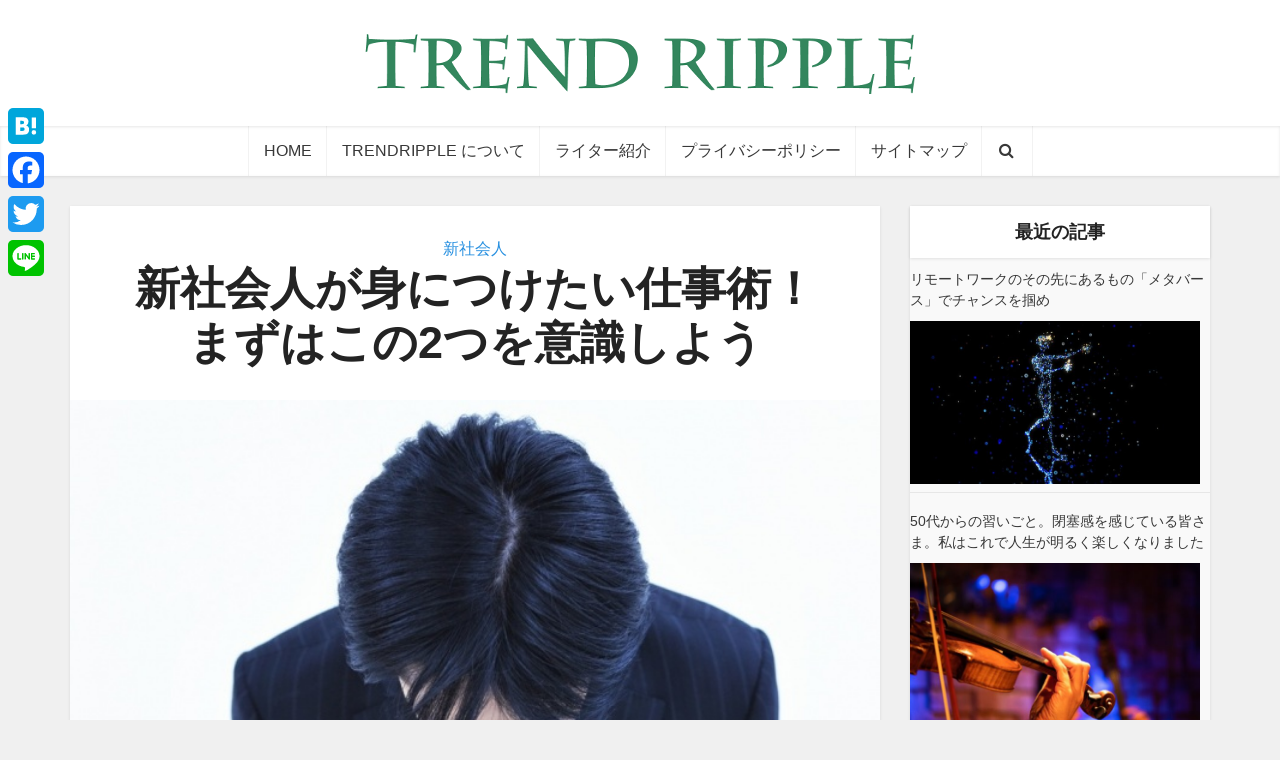

--- FILE ---
content_type: text/html; charset=UTF-8
request_url: https://trendripple.jp/12136.html
body_size: 27597
content:
<!DOCTYPE html>
<html dir="ltr" lang="ja" class="no-js no-svg">

<head>

<meta http-equiv="Content-Type" content="text/html; charset=UTF-8" />
<meta name="viewport" content="user-scalable=yes, width=device-width, initial-scale=1.0, maximum-scale=1, minimum-scale=1">
<link rel="profile" href="https://gmpg.org/xfn/11" />
<title>新社会人が身につけたい仕事術！まずはこの2つを意識しよう</title>

	  
		<!-- All in One SEO 4.4.2 - aioseo.com -->
		<meta name="description" content="社会人生活が始まり、信じられないくらいの仕事量が降ってきて軽く心が折れかかっている人も多いはず。 でも、安心し" />
		<meta name="robots" content="max-snippet:-1, max-image-preview:large, max-video-preview:-1" />
		<link rel="canonical" href="https://trendripple.jp/12136.html" />
		<meta name="generator" content="All in One SEO (AIOSEO) 4.4.2" />
		<meta name="google" content="nositelinkssearchbox" />
		<script type="application/ld+json" class="aioseo-schema">
			{"@context":"https:\/\/schema.org","@graph":[{"@type":"Article","@id":"https:\/\/trendripple.jp\/12136.html#article","name":"\u65b0\u793e\u4f1a\u4eba\u304c\u8eab\u306b\u3064\u3051\u305f\u3044\u4ed5\u4e8b\u8853\uff01\u307e\u305a\u306f\u3053\u306e2\u3064\u3092\u610f\u8b58\u3057\u3088\u3046","headline":"\u65b0\u793e\u4f1a\u4eba\u304c\u8eab\u306b\u3064\u3051\u305f\u3044\u4ed5\u4e8b\u8853\uff01\u307e\u305a\u306f\u3053\u306e2\u3064\u3092\u610f\u8b58\u3057\u3088\u3046","author":{"@id":"https:\/\/trendripple.jp\/author\/popurako2104#author"},"publisher":{"@id":"https:\/\/trendripple.jp\/#organization"},"image":{"@type":"ImageObject","url":"https:\/\/trendripple.jp\/wp-content\/uploads\/2014\/05\/76808c28408538df81bbdedcb33e06c0.jpg","width":675,"height":498},"datePublished":"2014-05-10T00:00:37+09:00","dateModified":"2016-02-07T05:52:36+09:00","inLanguage":"ja","mainEntityOfPage":{"@id":"https:\/\/trendripple.jp\/12136.html#webpage"},"isPartOf":{"@id":"https:\/\/trendripple.jp\/12136.html#webpage"},"articleSection":"\u65b0\u793e\u4f1a\u4eba"},{"@type":"BreadcrumbList","@id":"https:\/\/trendripple.jp\/12136.html#breadcrumblist","itemListElement":[{"@type":"ListItem","@id":"https:\/\/trendripple.jp\/#listItem","position":1,"item":{"@type":"WebPage","@id":"https:\/\/trendripple.jp\/","name":"\u30db\u30fc\u30e0","description":"\u5b63\u7bc0\u306e\u8c46\u77e5\u8b58\u304b\u3089\u751f\u6d3b\u3092\u4fbf\u5229\u306b\u3059\u308b\u305f\u3081\u306e\u65b9\u6cd5\u3001\u3061\u3087\u3063\u3074\u308a\u3075\u3056\u3051\u305f\u8a18\u4e8b\u307e\u3067\u8c4a\u5bcc\u306a\u54c1\u63c3\u3048\u3002\u6642\u306b\u306f\u8003\u3048\u3055\u305b\u3089\u308c\u305f\u308a\u3001\u6642\u306b\u306f\u7b11\u308f\u305b\u3089\u308c\u305f\u308a\u3001\u305d\u3093\u306a\u60c5\u5831\u30b5\u30a4\u30c8\u3002\u5fdc\u63f4\u30ad\u30e3\u30e9\u30af\u30bf\u30fc\u300c\u307e\u3055\u30b1\u30ed\u30f3\u300d\u306e\u6d3b\u8e8d\u3082\u304a\u898b\u9003\u3057\u306a\u304f\uff01","url":"https:\/\/trendripple.jp\/"}}]},{"@type":"Organization","@id":"https:\/\/trendripple.jp\/#organization","name":"TRENDRIPPLE(\u3068\u308c\u3093\u3069\u308a\u3063\u3077\u308b)","url":"https:\/\/trendripple.jp\/"},{"@type":"Person","@id":"https:\/\/trendripple.jp\/author\/popurako2104#author","url":"https:\/\/trendripple.jp\/author\/popurako2104","name":"\u307d\u3077\u3089\u3053","image":{"@type":"ImageObject","@id":"https:\/\/trendripple.jp\/12136.html#authorImage","url":"https:\/\/secure.gravatar.com\/avatar\/70ef7fba4b7eab3c1b14707befe56761?s=96&d=mm&r=g","width":96,"height":96,"caption":"\u307d\u3077\u3089\u3053"}},{"@type":"WebPage","@id":"https:\/\/trendripple.jp\/12136.html#webpage","url":"https:\/\/trendripple.jp\/12136.html","name":"\u65b0\u793e\u4f1a\u4eba\u304c\u8eab\u306b\u3064\u3051\u305f\u3044\u4ed5\u4e8b\u8853\uff01\u307e\u305a\u306f\u3053\u306e2\u3064\u3092\u610f\u8b58\u3057\u3088\u3046","description":"\u793e\u4f1a\u4eba\u751f\u6d3b\u304c\u59cb\u307e\u308a\u3001\u4fe1\u3058\u3089\u308c\u306a\u3044\u304f\u3089\u3044\u306e\u4ed5\u4e8b\u91cf\u304c\u964d\u3063\u3066\u304d\u3066\u8efd\u304f\u5fc3\u304c\u6298\u308c\u304b\u304b\u3063\u3066\u3044\u308b\u4eba\u3082\u591a\u3044\u306f\u305a\u3002 \u3067\u3082\u3001\u5b89\u5fc3\u3057","inLanguage":"ja","isPartOf":{"@id":"https:\/\/trendripple.jp\/#website"},"breadcrumb":{"@id":"https:\/\/trendripple.jp\/12136.html#breadcrumblist"},"author":{"@id":"https:\/\/trendripple.jp\/author\/popurako2104#author"},"creator":{"@id":"https:\/\/trendripple.jp\/author\/popurako2104#author"},"image":{"@type":"ImageObject","url":"https:\/\/trendripple.jp\/wp-content\/uploads\/2014\/05\/76808c28408538df81bbdedcb33e06c0.jpg","@id":"https:\/\/trendripple.jp\/#mainImage","width":675,"height":498},"primaryImageOfPage":{"@id":"https:\/\/trendripple.jp\/12136.html#mainImage"},"datePublished":"2014-05-10T00:00:37+09:00","dateModified":"2016-02-07T05:52:36+09:00"},{"@type":"WebSite","@id":"https:\/\/trendripple.jp\/#website","url":"https:\/\/trendripple.jp\/","name":"TRENDRIPPLE(\u3068\u308c\u3093\u3069\u308a\u3063\u3077\u308b)","inLanguage":"ja","publisher":{"@id":"https:\/\/trendripple.jp\/#organization"}}]}
		</script>
		<!-- All in One SEO -->

<link rel='dns-prefetch' href='//static.addtoany.com' />
<link rel='dns-prefetch' href='//fonts.googleapis.com' />
<link rel='dns-prefetch' href='//s.w.org' />
<link rel="alternate" type="application/rss+xml" title="TRENDRIPPLE(とれんどりっぷる) &raquo; フィード" href="https://trendripple.jp/feed" />
<link rel="alternate" type="application/rss+xml" title="TRENDRIPPLE(とれんどりっぷる) &raquo; コメントフィード" href="https://trendripple.jp/comments/feed" />
		<!-- This site uses the Google Analytics by MonsterInsights plugin v8.18 - Using Analytics tracking - https://www.monsterinsights.com/ -->
							<script src="//www.googletagmanager.com/gtag/js?id=G-XK4SQCEE8V"  data-cfasync="false" data-wpfc-render="false" type="text/javascript" async></script>
			<script data-cfasync="false" data-wpfc-render="false" type="text/javascript">
				var mi_version = '8.18';
				var mi_track_user = true;
				var mi_no_track_reason = '';
				
								var disableStrs = [
										'ga-disable-G-XK4SQCEE8V',
									];

				/* Function to detect opted out users */
				function __gtagTrackerIsOptedOut() {
					for (var index = 0; index < disableStrs.length; index++) {
						if (document.cookie.indexOf(disableStrs[index] + '=true') > -1) {
							return true;
						}
					}

					return false;
				}

				/* Disable tracking if the opt-out cookie exists. */
				if (__gtagTrackerIsOptedOut()) {
					for (var index = 0; index < disableStrs.length; index++) {
						window[disableStrs[index]] = true;
					}
				}

				/* Opt-out function */
				function __gtagTrackerOptout() {
					for (var index = 0; index < disableStrs.length; index++) {
						document.cookie = disableStrs[index] + '=true; expires=Thu, 31 Dec 2099 23:59:59 UTC; path=/';
						window[disableStrs[index]] = true;
					}
				}

				if ('undefined' === typeof gaOptout) {
					function gaOptout() {
						__gtagTrackerOptout();
					}
				}
								window.dataLayer = window.dataLayer || [];

				window.MonsterInsightsDualTracker = {
					helpers: {},
					trackers: {},
				};
				if (mi_track_user) {
					function __gtagDataLayer() {
						dataLayer.push(arguments);
					}

					function __gtagTracker(type, name, parameters) {
						if (!parameters) {
							parameters = {};
						}

						if (parameters.send_to) {
							__gtagDataLayer.apply(null, arguments);
							return;
						}

						if (type === 'event') {
														parameters.send_to = monsterinsights_frontend.v4_id;
							var hookName = name;
							if (typeof parameters['event_category'] !== 'undefined') {
								hookName = parameters['event_category'] + ':' + name;
							}

							if (typeof MonsterInsightsDualTracker.trackers[hookName] !== 'undefined') {
								MonsterInsightsDualTracker.trackers[hookName](parameters);
							} else {
								__gtagDataLayer('event', name, parameters);
							}
							
						} else {
							__gtagDataLayer.apply(null, arguments);
						}
					}

					__gtagTracker('js', new Date());
					__gtagTracker('set', {
						'developer_id.dZGIzZG': true,
											});
										__gtagTracker('config', 'G-XK4SQCEE8V', {"forceSSL":"true"} );
															window.gtag = __gtagTracker;										(function () {
						/* https://developers.google.com/analytics/devguides/collection/analyticsjs/ */
						/* ga and __gaTracker compatibility shim. */
						var noopfn = function () {
							return null;
						};
						var newtracker = function () {
							return new Tracker();
						};
						var Tracker = function () {
							return null;
						};
						var p = Tracker.prototype;
						p.get = noopfn;
						p.set = noopfn;
						p.send = function () {
							var args = Array.prototype.slice.call(arguments);
							args.unshift('send');
							__gaTracker.apply(null, args);
						};
						var __gaTracker = function () {
							var len = arguments.length;
							if (len === 0) {
								return;
							}
							var f = arguments[len - 1];
							if (typeof f !== 'object' || f === null || typeof f.hitCallback !== 'function') {
								if ('send' === arguments[0]) {
									var hitConverted, hitObject = false, action;
									if ('event' === arguments[1]) {
										if ('undefined' !== typeof arguments[3]) {
											hitObject = {
												'eventAction': arguments[3],
												'eventCategory': arguments[2],
												'eventLabel': arguments[4],
												'value': arguments[5] ? arguments[5] : 1,
											}
										}
									}
									if ('pageview' === arguments[1]) {
										if ('undefined' !== typeof arguments[2]) {
											hitObject = {
												'eventAction': 'page_view',
												'page_path': arguments[2],
											}
										}
									}
									if (typeof arguments[2] === 'object') {
										hitObject = arguments[2];
									}
									if (typeof arguments[5] === 'object') {
										Object.assign(hitObject, arguments[5]);
									}
									if ('undefined' !== typeof arguments[1].hitType) {
										hitObject = arguments[1];
										if ('pageview' === hitObject.hitType) {
											hitObject.eventAction = 'page_view';
										}
									}
									if (hitObject) {
										action = 'timing' === arguments[1].hitType ? 'timing_complete' : hitObject.eventAction;
										hitConverted = mapArgs(hitObject);
										__gtagTracker('event', action, hitConverted);
									}
								}
								return;
							}

							function mapArgs(args) {
								var arg, hit = {};
								var gaMap = {
									'eventCategory': 'event_category',
									'eventAction': 'event_action',
									'eventLabel': 'event_label',
									'eventValue': 'event_value',
									'nonInteraction': 'non_interaction',
									'timingCategory': 'event_category',
									'timingVar': 'name',
									'timingValue': 'value',
									'timingLabel': 'event_label',
									'page': 'page_path',
									'location': 'page_location',
									'title': 'page_title',
								};
								for (arg in args) {
																		if (!(!args.hasOwnProperty(arg) || !gaMap.hasOwnProperty(arg))) {
										hit[gaMap[arg]] = args[arg];
									} else {
										hit[arg] = args[arg];
									}
								}
								return hit;
							}

							try {
								f.hitCallback();
							} catch (ex) {
							}
						};
						__gaTracker.create = newtracker;
						__gaTracker.getByName = newtracker;
						__gaTracker.getAll = function () {
							return [];
						};
						__gaTracker.remove = noopfn;
						__gaTracker.loaded = true;
						window['__gaTracker'] = __gaTracker;
					})();
									} else {
										console.log("");
					(function () {
						function __gtagTracker() {
							return null;
						}

						window['__gtagTracker'] = __gtagTracker;
						window['gtag'] = __gtagTracker;
					})();
									}
			</script>
				<!-- / Google Analytics by MonsterInsights -->
				<script type="text/javascript">
			window._wpemojiSettings = {"baseUrl":"https:\/\/s.w.org\/images\/core\/emoji\/12.0.0-1\/72x72\/","ext":".png","svgUrl":"https:\/\/s.w.org\/images\/core\/emoji\/12.0.0-1\/svg\/","svgExt":".svg","source":{"concatemoji":"https:\/\/trendripple.jp\/wp-includes\/js\/wp-emoji-release.min.js?ver=5.4.2"}};
			/*! This file is auto-generated */
			!function(e,a,t){var r,n,o,i,p=a.createElement("canvas"),s=p.getContext&&p.getContext("2d");function c(e,t){var a=String.fromCharCode;s.clearRect(0,0,p.width,p.height),s.fillText(a.apply(this,e),0,0);var r=p.toDataURL();return s.clearRect(0,0,p.width,p.height),s.fillText(a.apply(this,t),0,0),r===p.toDataURL()}function l(e){if(!s||!s.fillText)return!1;switch(s.textBaseline="top",s.font="600 32px Arial",e){case"flag":return!c([127987,65039,8205,9895,65039],[127987,65039,8203,9895,65039])&&(!c([55356,56826,55356,56819],[55356,56826,8203,55356,56819])&&!c([55356,57332,56128,56423,56128,56418,56128,56421,56128,56430,56128,56423,56128,56447],[55356,57332,8203,56128,56423,8203,56128,56418,8203,56128,56421,8203,56128,56430,8203,56128,56423,8203,56128,56447]));case"emoji":return!c([55357,56424,55356,57342,8205,55358,56605,8205,55357,56424,55356,57340],[55357,56424,55356,57342,8203,55358,56605,8203,55357,56424,55356,57340])}return!1}function d(e){var t=a.createElement("script");t.src=e,t.defer=t.type="text/javascript",a.getElementsByTagName("head")[0].appendChild(t)}for(i=Array("flag","emoji"),t.supports={everything:!0,everythingExceptFlag:!0},o=0;o<i.length;o++)t.supports[i[o]]=l(i[o]),t.supports.everything=t.supports.everything&&t.supports[i[o]],"flag"!==i[o]&&(t.supports.everythingExceptFlag=t.supports.everythingExceptFlag&&t.supports[i[o]]);t.supports.everythingExceptFlag=t.supports.everythingExceptFlag&&!t.supports.flag,t.DOMReady=!1,t.readyCallback=function(){t.DOMReady=!0},t.supports.everything||(n=function(){t.readyCallback()},a.addEventListener?(a.addEventListener("DOMContentLoaded",n,!1),e.addEventListener("load",n,!1)):(e.attachEvent("onload",n),a.attachEvent("onreadystatechange",function(){"complete"===a.readyState&&t.readyCallback()})),(r=t.source||{}).concatemoji?d(r.concatemoji):r.wpemoji&&r.twemoji&&(d(r.twemoji),d(r.wpemoji)))}(window,document,window._wpemojiSettings);
		</script>
		<style type="text/css">
img.wp-smiley,
img.emoji {
	display: inline !important;
	border: none !important;
	box-shadow: none !important;
	height: 1em !important;
	width: 1em !important;
	margin: 0 .07em !important;
	vertical-align: -0.1em !important;
	background: none !important;
	padding: 0 !important;
}
</style>
	<link rel='stylesheet' id='wp-block-library-css'  href='https://trendripple.jp/wp-includes/css/dist/block-library/style.min.css?ver=5.4.2' type='text/css' media='all' />
<style id='wp-block-library-inline-css' type='text/css'>
.has-text-align-justify{text-align:justify;}
</style>
<link rel='stylesheet' id='quads-style-css-css'  href='https://trendripple.jp/wp-content/plugins/quick-adsense-reloaded/includes/gutenberg/dist/blocks.style.build.css?ver=2.0.73' type='text/css' media='all' />
<link rel='stylesheet' id='redux-extendify-styles-css'  href='https://trendripple.jp/wp-content/plugins/redux-framework/redux-core/assets/css/extendify-utilities.css?ver=4.4.4' type='text/css' media='all' />
<link rel='stylesheet' id='avatar-manager-css'  href='https://trendripple.jp/wp-content/plugins/avatar-manager/assets/css/avatar-manager.min.css?ver=1.2.1' type='text/css' media='all' />
<link rel='stylesheet' id='contact-form-7-css'  href='https://trendripple.jp/wp-content/plugins/contact-form-7/includes/css/styles.css?ver=5.3.2' type='text/css' media='all' />
<link rel='stylesheet' id='toc-screen-css'  href='https://trendripple.jp/wp-content/plugins/table-of-contents-plus/screen.min.css?ver=2302' type='text/css' media='all' />
<style id='toc-screen-inline-css' type='text/css'>
div#toc_container {background: #ffffff;border: 1px solid #ccc;}div#toc_container p.toc_title {color: #444;}div#toc_container p.toc_title a,div#toc_container ul.toc_list a {color: #d80c18;}div#toc_container p.toc_title a:hover,div#toc_container ul.toc_list a:hover {color: #d80c18;}div#toc_container p.toc_title a:hover,div#toc_container ul.toc_list a:hover {color: #d80c18;}
</style>
<link rel='stylesheet' id='wp-lightbox-2.min.css-css'  href='https://trendripple.jp/wp-content/plugins/wp-lightbox-2/styles/lightbox.min.css?ver=1.3.4' type='text/css' media='all' />
<link rel='stylesheet' id='vce-fonts-css'  href='https://fonts.googleapis.com/css?family=%3A400&#038;subset=latin&#038;ver=2.9.2' type='text/css' media='all' />
<link rel='stylesheet' id='vce-style-css'  href='https://trendripple.jp/wp-content/themes/voice/assets/css/min.css?ver=2.9.2' type='text/css' media='all' />
<style id='vce-style-inline-css' type='text/css'>
body, button, input, select, textarea {font-size: 1.6rem;}.vce-single .entry-headline p{font-size: 2.2rem;}.main-navigation a{font-size: 1.6rem;}.sidebar .widget-title{font-size: 1.8rem;}.sidebar .widget, .vce-lay-c .entry-content, .vce-lay-h .entry-content {font-size: 1.4rem;}.vce-featured-link-article{font-size: 5.2rem;}.vce-featured-grid-big.vce-featured-grid .vce-featured-link-article{font-size: 3.4rem;}.vce-featured-grid .vce-featured-link-article{font-size: 2.2rem;}h1 { font-size: 4.5rem; }h2 { font-size: 4.0rem; }h3 { font-size: 3.5rem; }h4 { font-size: 2.5rem; }h5 { font-size: 2.0rem; }h6 { font-size: 1.8rem; }.comment-reply-title, .main-box-title{font-size: 2.2rem;}h1.entry-title{font-size: 4.5rem;}.vce-lay-a .entry-title a{font-size: 3.4rem;}.vce-lay-b .entry-title{font-size: 2.4rem;}.vce-lay-c .entry-title, .vce-sid-none .vce-lay-c .entry-title{font-size: 2.2rem;}.vce-lay-d .entry-title{font-size: 1.5rem;}.vce-lay-e .entry-title{font-size: 1.4rem;}.vce-lay-f .entry-title{font-size: 1.4rem;}.vce-lay-g .entry-title a, .vce-lay-g .entry-title a:hover{font-size: 3.0rem;}.vce-lay-h .entry-title{font-size: 2.4rem;}.entry-meta div,.entry-meta div a,.vce-lay-g .meta-item,.vce-lay-c .meta-item{font-size: 1.4rem;}.vce-lay-d .meta-category a,.vce-lay-d .entry-meta div,.vce-lay-d .entry-meta div a,.vce-lay-e .entry-meta div,.vce-lay-e .entry-meta div a,.vce-lay-e .fn,.vce-lay-e .meta-item{font-size: 1.3rem;}body {background-color:#f0f0f0;}body,.mks_author_widget h3,.site-description,.meta-category a,textarea {font-family: '';font-weight: ;}h1,h2,h3,h4,h5,h6,blockquote,.vce-post-link,.site-title,.site-title a,.main-box-title,.comment-reply-title,.entry-title a,.vce-single .entry-headline p,.vce-prev-next-link,.author-title,.mks_pullquote,.widget_rss ul li .rsswidget,#bbpress-forums .bbp-forum-title,#bbpress-forums .bbp-topic-permalink {font-family: '';font-weight: ;}.main-navigation a,.sidr a{font-family: '';font-weight: ;}.vce-single .entry-content,.vce-single .entry-headline,.vce-single .entry-footer,.vce-share-bar {width: 670px;}.vce-lay-a .lay-a-content{width: 670px;max-width: 670px;}.vce-page .entry-content,.vce-page .entry-title-page {width: 670px;}.vce-sid-none .vce-single .entry-content,.vce-sid-none .vce-single .entry-headline,.vce-sid-none .vce-single .entry-footer {width: 670px;}.vce-sid-none .vce-page .entry-content,.vce-sid-none .vce-page .entry-title-page,.error404 .entry-content {width: 670px;max-width: 670px;}body, button, input, select, textarea{color: #383838;}h1,h2,h3,h4,h5,h6,.entry-title a,.prev-next-nav a,#bbpress-forums .bbp-forum-title, #bbpress-forums .bbp-topic-permalink,.woocommerce ul.products li.product .price .amount{color: #232323;}a,.entry-title a:hover,.vce-prev-next-link:hover,.vce-author-links a:hover,.required,.error404 h4,.prev-next-nav a:hover,#bbpress-forums .bbp-forum-title:hover, #bbpress-forums .bbp-topic-permalink:hover,.woocommerce ul.products li.product h3:hover,.woocommerce ul.products li.product h3:hover mark,.main-box-title a:hover{color: #d80c18;}.vce-square,.vce-main-content .mejs-controls .mejs-time-rail .mejs-time-current,button,input[type="button"],input[type="reset"],input[type="submit"],.vce-button,.pagination-wapper a,#vce-pagination .next.page-numbers,#vce-pagination .prev.page-numbers,#vce-pagination .page-numbers,#vce-pagination .page-numbers.current,.vce-link-pages a,#vce-pagination a,.vce-load-more a,.vce-slider-pagination .owl-nav > div,.vce-mega-menu-posts-wrap .owl-nav > div,.comment-reply-link:hover,.vce-featured-section a,.vce-lay-g .vce-featured-info .meta-category a,.vce-404-menu a,.vce-post.sticky .meta-image:before,#vce-pagination .page-numbers:hover,#bbpress-forums .bbp-pagination .current,#bbpress-forums .bbp-pagination a:hover,.woocommerce #respond input#submit,.woocommerce a.button,.woocommerce button.button,.woocommerce input.button,.woocommerce ul.products li.product .added_to_cart,.woocommerce #respond input#submit:hover,.woocommerce a.button:hover,.woocommerce button.button:hover,.woocommerce input.button:hover,.woocommerce ul.products li.product .added_to_cart:hover,.woocommerce #respond input#submit.alt,.woocommerce a.button.alt,.woocommerce button.button.alt,.woocommerce input.button.alt,.woocommerce #respond input#submit.alt:hover, .woocommerce a.button.alt:hover, .woocommerce button.button.alt:hover, .woocommerce input.button.alt:hover,.woocommerce span.onsale,.woocommerce .widget_price_filter .ui-slider .ui-slider-range,.woocommerce .widget_price_filter .ui-slider .ui-slider-handle,.comments-holder .navigation .page-numbers.current,.vce-lay-a .vce-read-more:hover,.vce-lay-c .vce-read-more:hover{background-color: #d80c18;}#vce-pagination .page-numbers,.comments-holder .navigation .page-numbers{background: transparent;color: #d80c18;border: 1px solid #d80c18;}.comments-holder .navigation .page-numbers:hover{background: #d80c18;border: 1px solid #d80c18;}.bbp-pagination-links a{background: transparent;color: #d80c18;border: 1px solid #d80c18 !important;}#vce-pagination .page-numbers.current,.bbp-pagination-links span.current,.comments-holder .navigation .page-numbers.current{border: 1px solid #d80c18;}.widget_categories .cat-item:before,.widget_categories .cat-item .count{background: #d80c18;}.comment-reply-link,.vce-lay-a .vce-read-more,.vce-lay-c .vce-read-more{border: 1px solid #d80c18;}.entry-meta div,.entry-meta-count,.entry-meta div a,.comment-metadata a,.meta-category span,.meta-author-wrapped,.wp-caption .wp-caption-text,.widget_rss .rss-date,.sidebar cite,.site-footer cite,.sidebar .vce-post-list .entry-meta div,.sidebar .vce-post-list .entry-meta div a,.sidebar .vce-post-list .fn,.sidebar .vce-post-list .fn a,.site-footer .vce-post-list .entry-meta div,.site-footer .vce-post-list .entry-meta div a,.site-footer .vce-post-list .fn,.site-footer .vce-post-list .fn a,#bbpress-forums .bbp-topic-started-by,#bbpress-forums .bbp-topic-started-in,#bbpress-forums .bbp-forum-info .bbp-forum-content,#bbpress-forums p.bbp-topic-meta,span.bbp-admin-links a,.bbp-reply-post-date,#bbpress-forums li.bbp-header,#bbpress-forums li.bbp-footer,.woocommerce .woocommerce-result-count,.woocommerce .product_meta{color: #9b9b9b;}.main-box-title, .comment-reply-title, .main-box-head{background: #ffffff;color: #232323;}.main-box-title a{color: #232323;}.sidebar .widget .widget-title a{color: #232323;}.main-box,.comment-respond,.prev-next-nav{background: #f9f9f9;}.vce-post,ul.comment-list > li.comment,.main-box-single,.ie8 .vce-single,#disqus_thread,.vce-author-card,.vce-author-card .vce-content-outside,.mks-bredcrumbs-container,ul.comment-list > li.pingback{background: #ffffff;}.mks_tabs.horizontal .mks_tab_nav_item.active{border-bottom: 1px solid #ffffff;}.mks_tabs.horizontal .mks_tab_item,.mks_tabs.vertical .mks_tab_nav_item.active,.mks_tabs.horizontal .mks_tab_nav_item.active{background: #ffffff;}.mks_tabs.vertical .mks_tab_nav_item.active{border-right: 1px solid #ffffff;}#vce-pagination,.vce-slider-pagination .owl-controls,.vce-content-outside,.comments-holder .navigation{background: #f3f3f3;}.sidebar .widget-title{background: #ffffff;color: #232323;}.sidebar .widget{background: #f9f9f9;}.sidebar .widget,.sidebar .widget li a,.sidebar .mks_author_widget h3 a,.sidebar .mks_author_widget h3,.sidebar .vce-search-form .vce-search-input,.sidebar .vce-search-form .vce-search-input:focus{color: #383838;}.sidebar .widget li a:hover,.sidebar .widget a,.widget_nav_menu li.menu-item-has-children:hover:after,.widget_pages li.page_item_has_children:hover:after{color: #d80c18;}.sidebar .tagcloud a {border: 1px solid #d80c18;}.sidebar .mks_author_link,.sidebar .tagcloud a:hover,.sidebar .mks_themeforest_widget .more,.sidebar button,.sidebar input[type="button"],.sidebar input[type="reset"],.sidebar input[type="submit"],.sidebar .vce-button,.sidebar .bbp_widget_login .button{background-color: #d80c18;}.sidebar .mks_author_widget .mks_autor_link_wrap,.sidebar .mks_themeforest_widget .mks_read_more,.widget .meks-instagram-follow-link {background: #f3f3f3;}.sidebar #wp-calendar caption,.sidebar .recentcomments,.sidebar .post-date,.sidebar #wp-calendar tbody{color: rgba(56,56,56,0.7);}.site-footer{background: #1fa67a;}.site-footer .widget-title{color: #ffffff;}.site-footer,.site-footer .widget,.site-footer .widget li a,.site-footer .mks_author_widget h3 a,.site-footer .mks_author_widget h3,.site-footer .vce-search-form .vce-search-input,.site-footer .vce-search-form .vce-search-input:focus{color: #f9f9f9;}.site-footer .widget li a:hover,.site-footer .widget a,.site-info a{color: #ffffff;}.site-footer .tagcloud a {border: 1px solid #ffffff;}.site-footer .mks_author_link,.site-footer .mks_themeforest_widget .more,.site-footer button,.site-footer input[type="button"],.site-footer input[type="reset"],.site-footer input[type="submit"],.site-footer .vce-button,.site-footer .tagcloud a:hover{background-color: #ffffff;}.site-footer #wp-calendar caption,.site-footer .recentcomments,.site-footer .post-date,.site-footer #wp-calendar tbody,.site-footer .site-info{color: rgba(249,249,249,0.7);}.top-header,.top-nav-menu li .sub-menu{background: #3a3a3a;}.top-header,.top-header a{color: #ffffff;}.top-header .vce-search-form .vce-search-input,.top-header .vce-search-input:focus,.top-header .vce-search-submit{color: #ffffff;}.top-header .vce-search-form .vce-search-input::-webkit-input-placeholder { color: #ffffff;}.top-header .vce-search-form .vce-search-input:-moz-placeholder { color: #ffffff;}.top-header .vce-search-form .vce-search-input::-moz-placeholder { color: #ffffff;}.top-header .vce-search-form .vce-search-input:-ms-input-placeholder { color: #ffffff;}.header-1-wrapper{height: 126px;padding-top: 0px;}.header-2-wrapper,.header-3-wrapper{height: 126px;}.header-2-wrapper .site-branding,.header-3-wrapper .site-branding{top: 0px;left: 0px;}.site-title a, .site-title a:hover{color: #232323;}.site-description{color: #aaaaaa;}.main-header{background-color: #ffffff;}.header-bottom-wrapper{background: #ffffff;}.vce-header-ads{margin: 18px 0;}.header-3-wrapper .nav-menu > li > a{padding: 53px 15px;}.header-sticky,.sidr{background: rgba(255,255,255,0.95);}.ie8 .header-sticky{background: #ffffff;}.main-navigation a,.nav-menu .vce-mega-menu > .sub-menu > li > a,.sidr li a,.vce-menu-parent{color: #383838;}.nav-menu > li:hover > a,.nav-menu > .current_page_item > a,.nav-menu > .current-menu-item > a,.nav-menu > .current-menu-ancestor > a,.main-navigation a.vce-item-selected,.main-navigation ul ul li:hover > a,.nav-menu ul .current-menu-item a,.nav-menu ul .current_page_item a,.vce-menu-parent:hover,.sidr li a:hover,.sidr li.sidr-class-current_page_item > a,.main-navigation li.current-menu-item.fa:before,.vce-responsive-nav{color: #d80c18;}#sidr-id-vce_main_navigation_menu .soc-nav-menu li a:hover {color: #ffffff;}.nav-menu > li:hover > a,.nav-menu > .current_page_item > a,.nav-menu > .current-menu-item > a,.nav-menu > .current-menu-ancestor > a,.main-navigation a.vce-item-selected,.main-navigation ul ul,.header-sticky .nav-menu > .current_page_item:hover > a,.header-sticky .nav-menu > .current-menu-item:hover > a,.header-sticky .nav-menu > .current-menu-ancestor:hover > a,.header-sticky .main-navigation a.vce-item-selected:hover{background-color: #ffffff;}.search-header-wrap ul {border-top: 2px solid #d80c18;}.vce-cart-icon a.vce-custom-cart span,.sidr-class-vce-custom-cart .sidr-class-vce-cart-count {background: #d80c18;font-family: '';}.vce-border-top .main-box-title{border-top: 2px solid #d80c18;}.tagcloud a:hover,.sidebar .widget .mks_author_link,.sidebar .widget.mks_themeforest_widget .more,.site-footer .widget .mks_author_link,.site-footer .widget.mks_themeforest_widget .more,.vce-lay-g .entry-meta div,.vce-lay-g .fn,.vce-lay-g .fn a{color: #FFF;}.vce-featured-header .vce-featured-header-background{opacity: 0.5}.vce-featured-grid .vce-featured-header-background,.vce-post-big .vce-post-img:after,.vce-post-slider .vce-post-img:after{opacity: 0.5}.vce-featured-grid .owl-item:hover .vce-grid-text .vce-featured-header-background,.vce-post-big li:hover .vce-post-img:after,.vce-post-slider li:hover .vce-post-img:after {opacity: 0.8}.vce-featured-grid.vce-featured-grid-big .vce-featured-header-background,.vce-post-big .vce-post-img:after,.vce-post-slider .vce-post-img:after{opacity: 0.5}.vce-featured-grid.vce-featured-grid-big .owl-item:hover .vce-grid-text .vce-featured-header-background,.vce-post-big li:hover .vce-post-img:after,.vce-post-slider li:hover .vce-post-img:after {opacity: 0.8}#back-top {background: #df3c46}.sidr input[type=text]{background: rgba(56,56,56,0.1);color: rgba(56,56,56,0.5);}.is-style-solid-color{background-color: #d80c18;color: #ffffff;}.wp-block-image figcaption{color: #9b9b9b;}.wp-block-cover .wp-block-cover-image-text, .wp-block-cover .wp-block-cover-text, .wp-block-cover h2, .wp-block-cover-image .wp-block-cover-image-text, .wp-block-cover-image .wp-block-cover-text, .wp-block-cover-image h2,p.has-drop-cap:not(:focus)::first-letter,p.wp-block-subhead{font-family: '';font-weight: ;}.wp-block-cover .wp-block-cover-image-text, .wp-block-cover .wp-block-cover-text, .wp-block-cover h2, .wp-block-cover-image .wp-block-cover-image-text, .wp-block-cover-image .wp-block-cover-text, .wp-block-cover-image h2{font-size: 2.5rem;}p.wp-block-subhead{font-size: 2.2rem;}.wp-block-button__link{background: #d80c18}.wp-block-search .wp-block-search__button{color: #ffffff}.meta-image:hover a img,.vce-lay-h .img-wrap:hover .meta-image > img,.img-wrp:hover img,.vce-gallery-big:hover img,.vce-gallery .gallery-item:hover img,.wp-block-gallery .blocks-gallery-item:hover img,.vce_posts_widget .vce-post-big li:hover img,.vce-featured-grid .owl-item:hover img,.vce-post-img:hover img,.mega-menu-img:hover img{-webkit-transform: scale(1.1);-moz-transform: scale(1.1);-o-transform: scale(1.1);-ms-transform: scale(1.1);transform: scale(1.1);}.has-small-font-size{ font-size: 1.2rem;}.has-large-font-size{ font-size: 1.9rem;}.has-huge-font-size{ font-size: 2.3rem;}@media(min-width: 671px){.has-small-font-size{ font-size: 1.3rem;}.has-normal-font-size{ font-size: 1.6rem;}.has-large-font-size{ font-size: 2.1rem;}.has-huge-font-size{ font-size: 2.8rem;}}.has-vce-acc-background-color{ background-color: #d80c18;}.has-vce-acc-color{ color: #d80c18;}.has-vce-meta-background-color{ background-color: #9b9b9b;}.has-vce-meta-color{ color: #9b9b9b;}.has-vce-txt-background-color{ background-color: #383838;}.has-vce-txt-color{ color: #383838;}.has-vce-bg-background-color{ background-color: #ffffff;}.has-vce-bg-color{ color: #ffffff;}.has-vce-cat-0-background-color{ background-color: ;}.has-vce-cat-0-color{ color: ;}.has-vce-cat-201-background-color{ background-color: #4866f9;}.has-vce-cat-201-color{ color: #4866f9;}.has-vce-cat-186-background-color{ background-color: #f46e6e;}.has-vce-cat-186-color{ color: #f46e6e;}.has-vce-cat-53-background-color{ background-color: #ca85ca;}.has-vce-cat-53-color{ color: #ca85ca;}.has-vce-cat-130-background-color{ background-color: #5ae628;}.has-vce-cat-130-color{ color: #5ae628;}.has-vce-cat-278-background-color{ background-color: #7dbc49;}.has-vce-cat-278-color{ color: #7dbc49;}.has-vce-cat-218-background-color{ background-color: #305097;}.has-vce-cat-218-color{ color: #305097;}.has-vce-cat-133-background-color{ background-color: #3381ff;}.has-vce-cat-133-color{ color: #3381ff;}.has-vce-cat-323-background-color{ background-color: #a486d8;}.has-vce-cat-323-color{ color: #a486d8;}.has-vce-cat-324-background-color{ background-color: #8272d8;}.has-vce-cat-324-color{ color: #8272d8;}.has-vce-cat-194-background-color{ background-color: #d15151;}.has-vce-cat-194-color{ color: #d15151;}.has-vce-cat-327-background-color{ background-color: #dd4242;}.has-vce-cat-327-color{ color: #dd4242;}.has-vce-cat-209-background-color{ background-color: #54a855;}.has-vce-cat-209-color{ color: #54a855;}.has-vce-cat-272-background-color{ background-color: #b55627;}.has-vce-cat-272-color{ color: #b55627;}.has-vce-cat-262-background-color{ background-color: #3fa7db;}.has-vce-cat-262-color{ color: #3fa7db;}.has-vce-cat-247-background-color{ background-color: #a7d28d;}.has-vce-cat-247-color{ color: #a7d28d;}.has-vce-cat-326-background-color{ background-color: #e24646;}.has-vce-cat-326-color{ color: #e24646;}.has-vce-cat-332-background-color{ background-color: #2770dd;}.has-vce-cat-332-color{ color: #2770dd;}.has-vce-cat-334-background-color{ background-color: #2770dd;}.has-vce-cat-334-color{ color: #2770dd;}.has-vce-cat-147-background-color{ background-color: #e54810;}.has-vce-cat-147-color{ color: #e54810;}.has-vce-cat-338-background-color{ background-color: #34aa4e;}.has-vce-cat-338-color{ color: #34aa4e;}.has-vce-cat-339-background-color{ background-color: #2890e0;}.has-vce-cat-339-color{ color: #2890e0;}.has-vce-cat-343-background-color{ background-color: #f29913;}.has-vce-cat-343-color{ color: #f29913;}.has-vce-cat-199-background-color{ background-color: #a81ee8;}.has-vce-cat-199-color{ color: #a81ee8;}.has-vce-cat-345-background-color{ background-color: #e53939;}.has-vce-cat-345-color{ color: #e53939;}.has-vce-cat-346-background-color{ background-color: #e53b3b;}.has-vce-cat-346-color{ color: #e53b3b;}.has-vce-cat-353-background-color{ background-color: #e55a14;}.has-vce-cat-353-color{ color: #e55a14;}.has-vce-cat-351-background-color{ background-color: #096ff4;}.has-vce-cat-351-color{ color: #096ff4;}.has-vce-cat-153-background-color{ background-color: #f49200;}.has-vce-cat-153-color{ color: #f49200;}.has-vce-cat-138-background-color{ background-color: #2890e0;}.has-vce-cat-138-color{ color: #2890e0;}.has-vce-cat-250-background-color{ background-color: #8e1eea;}.has-vce-cat-250-color{ color: #8e1eea;}.has-vce-cat-355-background-color{ background-color: #096ff4;}.has-vce-cat-355-color{ color: #096ff4;}.has-vce-cat-356-background-color{ background-color: #1a5cf4;}.has-vce-cat-356-color{ color: #1a5cf4;}.has-vce-cat-357-background-color{ background-color: #f4a609;}.has-vce-cat-357-color{ color: #f4a609;}.has-vce-cat-354-background-color{ background-color: #23a1e0;}.has-vce-cat-354-color{ color: #23a1e0;}.has-vce-cat-358-background-color{ background-color: #1fc657;}.has-vce-cat-358-color{ color: #1fc657;}.has-vce-cat-359-background-color{ background-color: #ba5d1f;}.has-vce-cat-359-color{ color: #ba5d1f;}.has-vce-cat-360-background-color{ background-color: #07c654;}.has-vce-cat-360-color{ color: #07c654;}.has-vce-cat-361-background-color{ background-color: #9455ed;}.has-vce-cat-361-color{ color: #9455ed;}.has-vce-cat-231-background-color{ background-color: #c16943;}.has-vce-cat-231-color{ color: #c16943;}.has-vce-cat-255-background-color{ background-color: #3f88f4;}.has-vce-cat-255-color{ color: #3f88f4;}.has-vce-cat-94-background-color{ background-color: #559ff4;}.has-vce-cat-94-color{ color: #559ff4;}.has-vce-cat-362-background-color{ background-color: #d33030;}.has-vce-cat-362-color{ color: #d33030;}.has-vce-cat-23-background-color{ background-color: #12b75f;}.has-vce-cat-23-color{ color: #12b75f;}.has-vce-cat-213-background-color{ background-color: #e86a35;}.has-vce-cat-213-color{ color: #e86a35;}.has-vce-cat-363-background-color{ background-color: #3455f9;}.has-vce-cat-363-color{ color: #3455f9;}.has-vce-cat-104-background-color{ background-color: #20bc6e;}.has-vce-cat-104-color{ color: #20bc6e;}.has-vce-cat-364-background-color{ background-color: #e8ac35;}.has-vce-cat-364-color{ color: #e8ac35;}.has-vce-cat-187-background-color{ background-color: #20bc6e;}.has-vce-cat-187-color{ color: #20bc6e;}.has-vce-cat-366-background-color{ background-color: #f46607;}.has-vce-cat-366-color{ color: #f46607;}.has-vce-cat-40-background-color{ background-color: #1fa67a;}.has-vce-cat-40-color{ color: #1fa67a;}.has-vce-cat-367-background-color{ background-color: #3f88f4;}.has-vce-cat-367-color{ color: #3f88f4;}.has-vce-cat-243-background-color{ background-color: #3f88f4;}.has-vce-cat-243-color{ color: #3f88f4;}.has-vce-cat-368-background-color{ background-color: #6cbc56;}.has-vce-cat-368-color{ color: #6cbc56;}.has-vce-cat-370-background-color{ background-color: #ff75a3;}.has-vce-cat-370-color{ color: #ff75a3;}.has-vce-cat-200-background-color{ background-color: #f7a707;}.has-vce-cat-200-color{ color: #f7a707;}.has-vce-cat-371-background-color{ background-color: #1baafc;}.has-vce-cat-371-color{ color: #1baafc;}.has-vce-cat-372-background-color{ background-color: #8c6eef;}.has-vce-cat-372-color{ color: #8c6eef;}.has-vce-cat-373-background-color{ background-color: #4866f9;}.has-vce-cat-373-color{ color: #4866f9;}.has-vce-cat-374-background-color{ background-color: #4866f9;}.has-vce-cat-374-color{ color: #4866f9;}.has-vce-cat-77-background-color{ background-color: #2db73b;}.has-vce-cat-77-color{ color: #2db73b;}.has-vce-cat-145-background-color{ background-color: #f47aa3;}.has-vce-cat-145-color{ color: #f47aa3;}.has-vce-cat-166-background-color{ background-color: #6b99f4;}.has-vce-cat-166-color{ color: #6b99f4;}.has-vce-cat-375-background-color{ background-color: #60bf3b;}.has-vce-cat-375-color{ color: #60bf3b;}.has-vce-cat-50-background-color{ background-color: #1baafc;}.has-vce-cat-50-color{ color: #1baafc;}.has-vce-cat-340-background-color{ background-color: #f7b707;}.has-vce-cat-340-color{ color: #f7b707;}.has-vce-cat-129-background-color{ background-color: #43c43c;}.has-vce-cat-129-color{ color: #43c43c;}.has-vce-cat-376-background-color{ background-color: #e8b235;}.has-vce-cat-376-color{ color: #e8b235;}.has-vce-cat-377-background-color{ background-color: #e87635;}.has-vce-cat-377-color{ color: #e87635;}.has-vce-cat-378-background-color{ background-color: #e85935;}.has-vce-cat-378-color{ color: #e85935;}.has-vce-cat-379-background-color{ background-color: #e52b2b;}.has-vce-cat-379-color{ color: #e52b2b;}.has-vce-cat-380-background-color{ background-color: #4f6cf9;}.has-vce-cat-380-color{ color: #4f6cf9;}.has-vce-cat-381-background-color{ background-color: #b564fc;}.has-vce-cat-381-color{ color: #b564fc;}.has-vce-cat-382-background-color{ background-color: #f46696;}.has-vce-cat-382-color{ color: #f46696;}.has-vce-cat-383-background-color{ background-color: #f47ca8;}.has-vce-cat-383-color{ color: #f47ca8;}.has-vce-cat-384-background-color{ background-color: #e8a035;}.has-vce-cat-384-color{ color: #e8a035;}.has-vce-cat-385-background-color{ background-color: #e86a35;}.has-vce-cat-385-color{ color: #e86a35;}a.category-201, .sidebar .widget .vce-post-list a.category-201{ color: #4866f9;}body.category-201 .main-box-title, .main-box-title.cat-201 { border-top: 2px solid #4866f9;}.widget_categories li.cat-item-201 .count { background: #4866f9;}.widget_categories li.cat-item-201:before { background:#4866f9;}.vce-featured-section .category-201, .vce-post-big .meta-category a.category-201, .vce-post-slider .meta-category a.category-201{ background-color: #4866f9;}.vce-lay-g .vce-featured-info .meta-category a.category-201{ background-color: #4866f9;}.vce-lay-h header .meta-category a.category-201{ background-color: #4866f9;}.main-navigation li.vce-cat-201:hover > a { color: #4866f9;}.main-navigation li.vce-cat-201.current-menu-item > a { color: #4866f9;}a.category-186, .sidebar .widget .vce-post-list a.category-186{ color: #f46e6e;}body.category-186 .main-box-title, .main-box-title.cat-186 { border-top: 2px solid #f46e6e;}.widget_categories li.cat-item-186 .count { background: #f46e6e;}.widget_categories li.cat-item-186:before { background:#f46e6e;}.vce-featured-section .category-186, .vce-post-big .meta-category a.category-186, .vce-post-slider .meta-category a.category-186{ background-color: #f46e6e;}.vce-lay-g .vce-featured-info .meta-category a.category-186{ background-color: #f46e6e;}.vce-lay-h header .meta-category a.category-186{ background-color: #f46e6e;}.main-navigation li.vce-cat-186:hover > a { color: #f46e6e;}.main-navigation li.vce-cat-186.current-menu-item > a { color: #f46e6e;}a.category-53, .sidebar .widget .vce-post-list a.category-53{ color: #ca85ca;}body.category-53 .main-box-title, .main-box-title.cat-53 { border-top: 2px solid #ca85ca;}.widget_categories li.cat-item-53 .count { background: #ca85ca;}.widget_categories li.cat-item-53:before { background:#ca85ca;}.vce-featured-section .category-53, .vce-post-big .meta-category a.category-53, .vce-post-slider .meta-category a.category-53{ background-color: #ca85ca;}.vce-lay-g .vce-featured-info .meta-category a.category-53{ background-color: #ca85ca;}.vce-lay-h header .meta-category a.category-53{ background-color: #ca85ca;}.main-navigation li.vce-cat-53:hover > a { color: #ca85ca;}.main-navigation li.vce-cat-53.current-menu-item > a { color: #ca85ca;}a.category-130, .sidebar .widget .vce-post-list a.category-130{ color: #5ae628;}body.category-130 .main-box-title, .main-box-title.cat-130 { border-top: 2px solid #5ae628;}.widget_categories li.cat-item-130 .count { background: #5ae628;}.widget_categories li.cat-item-130:before { background:#5ae628;}.vce-featured-section .category-130, .vce-post-big .meta-category a.category-130, .vce-post-slider .meta-category a.category-130{ background-color: #5ae628;}.vce-lay-g .vce-featured-info .meta-category a.category-130{ background-color: #5ae628;}.vce-lay-h header .meta-category a.category-130{ background-color: #5ae628;}.main-navigation li.vce-cat-130:hover > a { color: #5ae628;}.main-navigation li.vce-cat-130.current-menu-item > a { color: #5ae628;}a.category-278, .sidebar .widget .vce-post-list a.category-278{ color: #7dbc49;}body.category-278 .main-box-title, .main-box-title.cat-278 { border-top: 2px solid #7dbc49;}.widget_categories li.cat-item-278 .count { background: #7dbc49;}.widget_categories li.cat-item-278:before { background:#7dbc49;}.vce-featured-section .category-278, .vce-post-big .meta-category a.category-278, .vce-post-slider .meta-category a.category-278{ background-color: #7dbc49;}.vce-lay-g .vce-featured-info .meta-category a.category-278{ background-color: #7dbc49;}.vce-lay-h header .meta-category a.category-278{ background-color: #7dbc49;}.main-navigation li.vce-cat-278:hover > a { color: #7dbc49;}.main-navigation li.vce-cat-278.current-menu-item > a { color: #7dbc49;}a.category-218, .sidebar .widget .vce-post-list a.category-218{ color: #305097;}body.category-218 .main-box-title, .main-box-title.cat-218 { border-top: 2px solid #305097;}.widget_categories li.cat-item-218 .count { background: #305097;}.widget_categories li.cat-item-218:before { background:#305097;}.vce-featured-section .category-218, .vce-post-big .meta-category a.category-218, .vce-post-slider .meta-category a.category-218{ background-color: #305097;}.vce-lay-g .vce-featured-info .meta-category a.category-218{ background-color: #305097;}.vce-lay-h header .meta-category a.category-218{ background-color: #305097;}.main-navigation li.vce-cat-218:hover > a { color: #305097;}.main-navigation li.vce-cat-218.current-menu-item > a { color: #305097;}a.category-133, .sidebar .widget .vce-post-list a.category-133{ color: #3381ff;}body.category-133 .main-box-title, .main-box-title.cat-133 { border-top: 2px solid #3381ff;}.widget_categories li.cat-item-133 .count { background: #3381ff;}.widget_categories li.cat-item-133:before { background:#3381ff;}.vce-featured-section .category-133, .vce-post-big .meta-category a.category-133, .vce-post-slider .meta-category a.category-133{ background-color: #3381ff;}.vce-lay-g .vce-featured-info .meta-category a.category-133{ background-color: #3381ff;}.vce-lay-h header .meta-category a.category-133{ background-color: #3381ff;}.main-navigation li.vce-cat-133:hover > a { color: #3381ff;}.main-navigation li.vce-cat-133.current-menu-item > a { color: #3381ff;}a.category-323, .sidebar .widget .vce-post-list a.category-323{ color: #a486d8;}body.category-323 .main-box-title, .main-box-title.cat-323 { border-top: 2px solid #a486d8;}.widget_categories li.cat-item-323 .count { background: #a486d8;}.widget_categories li.cat-item-323:before { background:#a486d8;}.vce-featured-section .category-323, .vce-post-big .meta-category a.category-323, .vce-post-slider .meta-category a.category-323{ background-color: #a486d8;}.vce-lay-g .vce-featured-info .meta-category a.category-323{ background-color: #a486d8;}.vce-lay-h header .meta-category a.category-323{ background-color: #a486d8;}.main-navigation li.vce-cat-323:hover > a { color: #a486d8;}.main-navigation li.vce-cat-323.current-menu-item > a { color: #a486d8;}a.category-324, .sidebar .widget .vce-post-list a.category-324{ color: #8272d8;}body.category-324 .main-box-title, .main-box-title.cat-324 { border-top: 2px solid #8272d8;}.widget_categories li.cat-item-324 .count { background: #8272d8;}.widget_categories li.cat-item-324:before { background:#8272d8;}.vce-featured-section .category-324, .vce-post-big .meta-category a.category-324, .vce-post-slider .meta-category a.category-324{ background-color: #8272d8;}.vce-lay-g .vce-featured-info .meta-category a.category-324{ background-color: #8272d8;}.vce-lay-h header .meta-category a.category-324{ background-color: #8272d8;}.main-navigation li.vce-cat-324:hover > a { color: #8272d8;}.main-navigation li.vce-cat-324.current-menu-item > a { color: #8272d8;}a.category-194, .sidebar .widget .vce-post-list a.category-194{ color: #d15151;}body.category-194 .main-box-title, .main-box-title.cat-194 { border-top: 2px solid #d15151;}.widget_categories li.cat-item-194 .count { background: #d15151;}.widget_categories li.cat-item-194:before { background:#d15151;}.vce-featured-section .category-194, .vce-post-big .meta-category a.category-194, .vce-post-slider .meta-category a.category-194{ background-color: #d15151;}.vce-lay-g .vce-featured-info .meta-category a.category-194{ background-color: #d15151;}.vce-lay-h header .meta-category a.category-194{ background-color: #d15151;}.main-navigation li.vce-cat-194:hover > a { color: #d15151;}.main-navigation li.vce-cat-194.current-menu-item > a { color: #d15151;}a.category-327, .sidebar .widget .vce-post-list a.category-327{ color: #dd4242;}body.category-327 .main-box-title, .main-box-title.cat-327 { border-top: 2px solid #dd4242;}.widget_categories li.cat-item-327 .count { background: #dd4242;}.widget_categories li.cat-item-327:before { background:#dd4242;}.vce-featured-section .category-327, .vce-post-big .meta-category a.category-327, .vce-post-slider .meta-category a.category-327{ background-color: #dd4242;}.vce-lay-g .vce-featured-info .meta-category a.category-327{ background-color: #dd4242;}.vce-lay-h header .meta-category a.category-327{ background-color: #dd4242;}.main-navigation li.vce-cat-327:hover > a { color: #dd4242;}.main-navigation li.vce-cat-327.current-menu-item > a { color: #dd4242;}a.category-209, .sidebar .widget .vce-post-list a.category-209{ color: #54a855;}body.category-209 .main-box-title, .main-box-title.cat-209 { border-top: 2px solid #54a855;}.widget_categories li.cat-item-209 .count { background: #54a855;}.widget_categories li.cat-item-209:before { background:#54a855;}.vce-featured-section .category-209, .vce-post-big .meta-category a.category-209, .vce-post-slider .meta-category a.category-209{ background-color: #54a855;}.vce-lay-g .vce-featured-info .meta-category a.category-209{ background-color: #54a855;}.vce-lay-h header .meta-category a.category-209{ background-color: #54a855;}.main-navigation li.vce-cat-209:hover > a { color: #54a855;}.main-navigation li.vce-cat-209.current-menu-item > a { color: #54a855;}a.category-272, .sidebar .widget .vce-post-list a.category-272{ color: #b55627;}body.category-272 .main-box-title, .main-box-title.cat-272 { border-top: 2px solid #b55627;}.widget_categories li.cat-item-272 .count { background: #b55627;}.widget_categories li.cat-item-272:before { background:#b55627;}.vce-featured-section .category-272, .vce-post-big .meta-category a.category-272, .vce-post-slider .meta-category a.category-272{ background-color: #b55627;}.vce-lay-g .vce-featured-info .meta-category a.category-272{ background-color: #b55627;}.vce-lay-h header .meta-category a.category-272{ background-color: #b55627;}.main-navigation li.vce-cat-272:hover > a { color: #b55627;}.main-navigation li.vce-cat-272.current-menu-item > a { color: #b55627;}a.category-262, .sidebar .widget .vce-post-list a.category-262{ color: #3fa7db;}body.category-262 .main-box-title, .main-box-title.cat-262 { border-top: 2px solid #3fa7db;}.widget_categories li.cat-item-262 .count { background: #3fa7db;}.widget_categories li.cat-item-262:before { background:#3fa7db;}.vce-featured-section .category-262, .vce-post-big .meta-category a.category-262, .vce-post-slider .meta-category a.category-262{ background-color: #3fa7db;}.vce-lay-g .vce-featured-info .meta-category a.category-262{ background-color: #3fa7db;}.vce-lay-h header .meta-category a.category-262{ background-color: #3fa7db;}.main-navigation li.vce-cat-262:hover > a { color: #3fa7db;}.main-navigation li.vce-cat-262.current-menu-item > a { color: #3fa7db;}a.category-247, .sidebar .widget .vce-post-list a.category-247{ color: #a7d28d;}body.category-247 .main-box-title, .main-box-title.cat-247 { border-top: 2px solid #a7d28d;}.widget_categories li.cat-item-247 .count { background: #a7d28d;}.widget_categories li.cat-item-247:before { background:#a7d28d;}.vce-featured-section .category-247, .vce-post-big .meta-category a.category-247, .vce-post-slider .meta-category a.category-247{ background-color: #a7d28d;}.vce-lay-g .vce-featured-info .meta-category a.category-247{ background-color: #a7d28d;}.vce-lay-h header .meta-category a.category-247{ background-color: #a7d28d;}.main-navigation li.vce-cat-247:hover > a { color: #a7d28d;}.main-navigation li.vce-cat-247.current-menu-item > a { color: #a7d28d;}a.category-326, .sidebar .widget .vce-post-list a.category-326{ color: #e24646;}body.category-326 .main-box-title, .main-box-title.cat-326 { border-top: 2px solid #e24646;}.widget_categories li.cat-item-326 .count { background: #e24646;}.widget_categories li.cat-item-326:before { background:#e24646;}.vce-featured-section .category-326, .vce-post-big .meta-category a.category-326, .vce-post-slider .meta-category a.category-326{ background-color: #e24646;}.vce-lay-g .vce-featured-info .meta-category a.category-326{ background-color: #e24646;}.vce-lay-h header .meta-category a.category-326{ background-color: #e24646;}.main-navigation li.vce-cat-326:hover > a { color: #e24646;}.main-navigation li.vce-cat-326.current-menu-item > a { color: #e24646;}a.category-332, .sidebar .widget .vce-post-list a.category-332{ color: #2770dd;}body.category-332 .main-box-title, .main-box-title.cat-332 { border-top: 2px solid #2770dd;}.widget_categories li.cat-item-332 .count { background: #2770dd;}.widget_categories li.cat-item-332:before { background:#2770dd;}.vce-featured-section .category-332, .vce-post-big .meta-category a.category-332, .vce-post-slider .meta-category a.category-332{ background-color: #2770dd;}.vce-lay-g .vce-featured-info .meta-category a.category-332{ background-color: #2770dd;}.vce-lay-h header .meta-category a.category-332{ background-color: #2770dd;}.main-navigation li.vce-cat-332:hover > a { color: #2770dd;}.main-navigation li.vce-cat-332.current-menu-item > a { color: #2770dd;}a.category-334, .sidebar .widget .vce-post-list a.category-334{ color: #2770dd;}body.category-334 .main-box-title, .main-box-title.cat-334 { border-top: 2px solid #2770dd;}.widget_categories li.cat-item-334 .count { background: #2770dd;}.widget_categories li.cat-item-334:before { background:#2770dd;}.vce-featured-section .category-334, .vce-post-big .meta-category a.category-334, .vce-post-slider .meta-category a.category-334{ background-color: #2770dd;}.vce-lay-g .vce-featured-info .meta-category a.category-334{ background-color: #2770dd;}.vce-lay-h header .meta-category a.category-334{ background-color: #2770dd;}.main-navigation li.vce-cat-334:hover > a { color: #2770dd;}.main-navigation li.vce-cat-334.current-menu-item > a { color: #2770dd;}a.category-147, .sidebar .widget .vce-post-list a.category-147{ color: #e54810;}body.category-147 .main-box-title, .main-box-title.cat-147 { border-top: 2px solid #e54810;}.widget_categories li.cat-item-147 .count { background: #e54810;}.widget_categories li.cat-item-147:before { background:#e54810;}.vce-featured-section .category-147, .vce-post-big .meta-category a.category-147, .vce-post-slider .meta-category a.category-147{ background-color: #e54810;}.vce-lay-g .vce-featured-info .meta-category a.category-147{ background-color: #e54810;}.vce-lay-h header .meta-category a.category-147{ background-color: #e54810;}.main-navigation li.vce-cat-147:hover > a { color: #e54810;}.main-navigation li.vce-cat-147.current-menu-item > a { color: #e54810;}a.category-338, .sidebar .widget .vce-post-list a.category-338{ color: #34aa4e;}body.category-338 .main-box-title, .main-box-title.cat-338 { border-top: 2px solid #34aa4e;}.widget_categories li.cat-item-338 .count { background: #34aa4e;}.widget_categories li.cat-item-338:before { background:#34aa4e;}.vce-featured-section .category-338, .vce-post-big .meta-category a.category-338, .vce-post-slider .meta-category a.category-338{ background-color: #34aa4e;}.vce-lay-g .vce-featured-info .meta-category a.category-338{ background-color: #34aa4e;}.vce-lay-h header .meta-category a.category-338{ background-color: #34aa4e;}.main-navigation li.vce-cat-338:hover > a { color: #34aa4e;}.main-navigation li.vce-cat-338.current-menu-item > a { color: #34aa4e;}a.category-339, .sidebar .widget .vce-post-list a.category-339{ color: #2890e0;}body.category-339 .main-box-title, .main-box-title.cat-339 { border-top: 2px solid #2890e0;}.widget_categories li.cat-item-339 .count { background: #2890e0;}.widget_categories li.cat-item-339:before { background:#2890e0;}.vce-featured-section .category-339, .vce-post-big .meta-category a.category-339, .vce-post-slider .meta-category a.category-339{ background-color: #2890e0;}.vce-lay-g .vce-featured-info .meta-category a.category-339{ background-color: #2890e0;}.vce-lay-h header .meta-category a.category-339{ background-color: #2890e0;}.main-navigation li.vce-cat-339:hover > a { color: #2890e0;}.main-navigation li.vce-cat-339.current-menu-item > a { color: #2890e0;}a.category-343, .sidebar .widget .vce-post-list a.category-343{ color: #f29913;}body.category-343 .main-box-title, .main-box-title.cat-343 { border-top: 2px solid #f29913;}.widget_categories li.cat-item-343 .count { background: #f29913;}.widget_categories li.cat-item-343:before { background:#f29913;}.vce-featured-section .category-343, .vce-post-big .meta-category a.category-343, .vce-post-slider .meta-category a.category-343{ background-color: #f29913;}.vce-lay-g .vce-featured-info .meta-category a.category-343{ background-color: #f29913;}.vce-lay-h header .meta-category a.category-343{ background-color: #f29913;}.main-navigation li.vce-cat-343:hover > a { color: #f29913;}.main-navigation li.vce-cat-343.current-menu-item > a { color: #f29913;}a.category-199, .sidebar .widget .vce-post-list a.category-199{ color: #a81ee8;}body.category-199 .main-box-title, .main-box-title.cat-199 { border-top: 2px solid #a81ee8;}.widget_categories li.cat-item-199 .count { background: #a81ee8;}.widget_categories li.cat-item-199:before { background:#a81ee8;}.vce-featured-section .category-199, .vce-post-big .meta-category a.category-199, .vce-post-slider .meta-category a.category-199{ background-color: #a81ee8;}.vce-lay-g .vce-featured-info .meta-category a.category-199{ background-color: #a81ee8;}.vce-lay-h header .meta-category a.category-199{ background-color: #a81ee8;}.main-navigation li.vce-cat-199:hover > a { color: #a81ee8;}.main-navigation li.vce-cat-199.current-menu-item > a { color: #a81ee8;}a.category-345, .sidebar .widget .vce-post-list a.category-345{ color: #e53939;}body.category-345 .main-box-title, .main-box-title.cat-345 { border-top: 2px solid #e53939;}.widget_categories li.cat-item-345 .count { background: #e53939;}.widget_categories li.cat-item-345:before { background:#e53939;}.vce-featured-section .category-345, .vce-post-big .meta-category a.category-345, .vce-post-slider .meta-category a.category-345{ background-color: #e53939;}.vce-lay-g .vce-featured-info .meta-category a.category-345{ background-color: #e53939;}.vce-lay-h header .meta-category a.category-345{ background-color: #e53939;}.main-navigation li.vce-cat-345:hover > a { color: #e53939;}.main-navigation li.vce-cat-345.current-menu-item > a { color: #e53939;}a.category-346, .sidebar .widget .vce-post-list a.category-346{ color: #e53b3b;}body.category-346 .main-box-title, .main-box-title.cat-346 { border-top: 2px solid #e53b3b;}.widget_categories li.cat-item-346 .count { background: #e53b3b;}.widget_categories li.cat-item-346:before { background:#e53b3b;}.vce-featured-section .category-346, .vce-post-big .meta-category a.category-346, .vce-post-slider .meta-category a.category-346{ background-color: #e53b3b;}.vce-lay-g .vce-featured-info .meta-category a.category-346{ background-color: #e53b3b;}.vce-lay-h header .meta-category a.category-346{ background-color: #e53b3b;}.main-navigation li.vce-cat-346:hover > a { color: #e53b3b;}.main-navigation li.vce-cat-346.current-menu-item > a { color: #e53b3b;}a.category-353, .sidebar .widget .vce-post-list a.category-353{ color: #e55a14;}body.category-353 .main-box-title, .main-box-title.cat-353 { border-top: 2px solid #e55a14;}.widget_categories li.cat-item-353 .count { background: #e55a14;}.widget_categories li.cat-item-353:before { background:#e55a14;}.vce-featured-section .category-353, .vce-post-big .meta-category a.category-353, .vce-post-slider .meta-category a.category-353{ background-color: #e55a14;}.vce-lay-g .vce-featured-info .meta-category a.category-353{ background-color: #e55a14;}.vce-lay-h header .meta-category a.category-353{ background-color: #e55a14;}.main-navigation li.vce-cat-353:hover > a { color: #e55a14;}.main-navigation li.vce-cat-353.current-menu-item > a { color: #e55a14;}a.category-351, .sidebar .widget .vce-post-list a.category-351{ color: #096ff4;}body.category-351 .main-box-title, .main-box-title.cat-351 { border-top: 2px solid #096ff4;}.widget_categories li.cat-item-351 .count { background: #096ff4;}.widget_categories li.cat-item-351:before { background:#096ff4;}.vce-featured-section .category-351, .vce-post-big .meta-category a.category-351, .vce-post-slider .meta-category a.category-351{ background-color: #096ff4;}.vce-lay-g .vce-featured-info .meta-category a.category-351{ background-color: #096ff4;}.vce-lay-h header .meta-category a.category-351{ background-color: #096ff4;}.main-navigation li.vce-cat-351:hover > a { color: #096ff4;}.main-navigation li.vce-cat-351.current-menu-item > a { color: #096ff4;}a.category-153, .sidebar .widget .vce-post-list a.category-153{ color: #f49200;}body.category-153 .main-box-title, .main-box-title.cat-153 { border-top: 2px solid #f49200;}.widget_categories li.cat-item-153 .count { background: #f49200;}.widget_categories li.cat-item-153:before { background:#f49200;}.vce-featured-section .category-153, .vce-post-big .meta-category a.category-153, .vce-post-slider .meta-category a.category-153{ background-color: #f49200;}.vce-lay-g .vce-featured-info .meta-category a.category-153{ background-color: #f49200;}.vce-lay-h header .meta-category a.category-153{ background-color: #f49200;}.main-navigation li.vce-cat-153:hover > a { color: #f49200;}.main-navigation li.vce-cat-153.current-menu-item > a { color: #f49200;}a.category-138, .sidebar .widget .vce-post-list a.category-138{ color: #2890e0;}body.category-138 .main-box-title, .main-box-title.cat-138 { border-top: 2px solid #2890e0;}.widget_categories li.cat-item-138 .count { background: #2890e0;}.widget_categories li.cat-item-138:before { background:#2890e0;}.vce-featured-section .category-138, .vce-post-big .meta-category a.category-138, .vce-post-slider .meta-category a.category-138{ background-color: #2890e0;}.vce-lay-g .vce-featured-info .meta-category a.category-138{ background-color: #2890e0;}.vce-lay-h header .meta-category a.category-138{ background-color: #2890e0;}.main-navigation li.vce-cat-138:hover > a { color: #2890e0;}.main-navigation li.vce-cat-138.current-menu-item > a { color: #2890e0;}a.category-250, .sidebar .widget .vce-post-list a.category-250{ color: #8e1eea;}body.category-250 .main-box-title, .main-box-title.cat-250 { border-top: 2px solid #8e1eea;}.widget_categories li.cat-item-250 .count { background: #8e1eea;}.widget_categories li.cat-item-250:before { background:#8e1eea;}.vce-featured-section .category-250, .vce-post-big .meta-category a.category-250, .vce-post-slider .meta-category a.category-250{ background-color: #8e1eea;}.vce-lay-g .vce-featured-info .meta-category a.category-250{ background-color: #8e1eea;}.vce-lay-h header .meta-category a.category-250{ background-color: #8e1eea;}.main-navigation li.vce-cat-250:hover > a { color: #8e1eea;}.main-navigation li.vce-cat-250.current-menu-item > a { color: #8e1eea;}a.category-355, .sidebar .widget .vce-post-list a.category-355{ color: #096ff4;}body.category-355 .main-box-title, .main-box-title.cat-355 { border-top: 2px solid #096ff4;}.widget_categories li.cat-item-355 .count { background: #096ff4;}.widget_categories li.cat-item-355:before { background:#096ff4;}.vce-featured-section .category-355, .vce-post-big .meta-category a.category-355, .vce-post-slider .meta-category a.category-355{ background-color: #096ff4;}.vce-lay-g .vce-featured-info .meta-category a.category-355{ background-color: #096ff4;}.vce-lay-h header .meta-category a.category-355{ background-color: #096ff4;}.main-navigation li.vce-cat-355:hover > a { color: #096ff4;}.main-navigation li.vce-cat-355.current-menu-item > a { color: #096ff4;}a.category-356, .sidebar .widget .vce-post-list a.category-356{ color: #1a5cf4;}body.category-356 .main-box-title, .main-box-title.cat-356 { border-top: 2px solid #1a5cf4;}.widget_categories li.cat-item-356 .count { background: #1a5cf4;}.widget_categories li.cat-item-356:before { background:#1a5cf4;}.vce-featured-section .category-356, .vce-post-big .meta-category a.category-356, .vce-post-slider .meta-category a.category-356{ background-color: #1a5cf4;}.vce-lay-g .vce-featured-info .meta-category a.category-356{ background-color: #1a5cf4;}.vce-lay-h header .meta-category a.category-356{ background-color: #1a5cf4;}.main-navigation li.vce-cat-356:hover > a { color: #1a5cf4;}.main-navigation li.vce-cat-356.current-menu-item > a { color: #1a5cf4;}a.category-357, .sidebar .widget .vce-post-list a.category-357{ color: #f4a609;}body.category-357 .main-box-title, .main-box-title.cat-357 { border-top: 2px solid #f4a609;}.widget_categories li.cat-item-357 .count { background: #f4a609;}.widget_categories li.cat-item-357:before { background:#f4a609;}.vce-featured-section .category-357, .vce-post-big .meta-category a.category-357, .vce-post-slider .meta-category a.category-357{ background-color: #f4a609;}.vce-lay-g .vce-featured-info .meta-category a.category-357{ background-color: #f4a609;}.vce-lay-h header .meta-category a.category-357{ background-color: #f4a609;}.main-navigation li.vce-cat-357:hover > a { color: #f4a609;}.main-navigation li.vce-cat-357.current-menu-item > a { color: #f4a609;}a.category-354, .sidebar .widget .vce-post-list a.category-354{ color: #23a1e0;}body.category-354 .main-box-title, .main-box-title.cat-354 { border-top: 2px solid #23a1e0;}.widget_categories li.cat-item-354 .count { background: #23a1e0;}.widget_categories li.cat-item-354:before { background:#23a1e0;}.vce-featured-section .category-354, .vce-post-big .meta-category a.category-354, .vce-post-slider .meta-category a.category-354{ background-color: #23a1e0;}.vce-lay-g .vce-featured-info .meta-category a.category-354{ background-color: #23a1e0;}.vce-lay-h header .meta-category a.category-354{ background-color: #23a1e0;}.main-navigation li.vce-cat-354:hover > a { color: #23a1e0;}.main-navigation li.vce-cat-354.current-menu-item > a { color: #23a1e0;}a.category-358, .sidebar .widget .vce-post-list a.category-358{ color: #1fc657;}body.category-358 .main-box-title, .main-box-title.cat-358 { border-top: 2px solid #1fc657;}.widget_categories li.cat-item-358 .count { background: #1fc657;}.widget_categories li.cat-item-358:before { background:#1fc657;}.vce-featured-section .category-358, .vce-post-big .meta-category a.category-358, .vce-post-slider .meta-category a.category-358{ background-color: #1fc657;}.vce-lay-g .vce-featured-info .meta-category a.category-358{ background-color: #1fc657;}.vce-lay-h header .meta-category a.category-358{ background-color: #1fc657;}.main-navigation li.vce-cat-358:hover > a { color: #1fc657;}.main-navigation li.vce-cat-358.current-menu-item > a { color: #1fc657;}a.category-359, .sidebar .widget .vce-post-list a.category-359{ color: #ba5d1f;}body.category-359 .main-box-title, .main-box-title.cat-359 { border-top: 2px solid #ba5d1f;}.widget_categories li.cat-item-359 .count { background: #ba5d1f;}.widget_categories li.cat-item-359:before { background:#ba5d1f;}.vce-featured-section .category-359, .vce-post-big .meta-category a.category-359, .vce-post-slider .meta-category a.category-359{ background-color: #ba5d1f;}.vce-lay-g .vce-featured-info .meta-category a.category-359{ background-color: #ba5d1f;}.vce-lay-h header .meta-category a.category-359{ background-color: #ba5d1f;}.main-navigation li.vce-cat-359:hover > a { color: #ba5d1f;}.main-navigation li.vce-cat-359.current-menu-item > a { color: #ba5d1f;}a.category-360, .sidebar .widget .vce-post-list a.category-360{ color: #07c654;}body.category-360 .main-box-title, .main-box-title.cat-360 { border-top: 2px solid #07c654;}.widget_categories li.cat-item-360 .count { background: #07c654;}.widget_categories li.cat-item-360:before { background:#07c654;}.vce-featured-section .category-360, .vce-post-big .meta-category a.category-360, .vce-post-slider .meta-category a.category-360{ background-color: #07c654;}.vce-lay-g .vce-featured-info .meta-category a.category-360{ background-color: #07c654;}.vce-lay-h header .meta-category a.category-360{ background-color: #07c654;}.main-navigation li.vce-cat-360:hover > a { color: #07c654;}.main-navigation li.vce-cat-360.current-menu-item > a { color: #07c654;}a.category-361, .sidebar .widget .vce-post-list a.category-361{ color: #9455ed;}body.category-361 .main-box-title, .main-box-title.cat-361 { border-top: 2px solid #9455ed;}.widget_categories li.cat-item-361 .count { background: #9455ed;}.widget_categories li.cat-item-361:before { background:#9455ed;}.vce-featured-section .category-361, .vce-post-big .meta-category a.category-361, .vce-post-slider .meta-category a.category-361{ background-color: #9455ed;}.vce-lay-g .vce-featured-info .meta-category a.category-361{ background-color: #9455ed;}.vce-lay-h header .meta-category a.category-361{ background-color: #9455ed;}.main-navigation li.vce-cat-361:hover > a { color: #9455ed;}.main-navigation li.vce-cat-361.current-menu-item > a { color: #9455ed;}a.category-231, .sidebar .widget .vce-post-list a.category-231{ color: #c16943;}body.category-231 .main-box-title, .main-box-title.cat-231 { border-top: 2px solid #c16943;}.widget_categories li.cat-item-231 .count { background: #c16943;}.widget_categories li.cat-item-231:before { background:#c16943;}.vce-featured-section .category-231, .vce-post-big .meta-category a.category-231, .vce-post-slider .meta-category a.category-231{ background-color: #c16943;}.vce-lay-g .vce-featured-info .meta-category a.category-231{ background-color: #c16943;}.vce-lay-h header .meta-category a.category-231{ background-color: #c16943;}.main-navigation li.vce-cat-231:hover > a { color: #c16943;}.main-navigation li.vce-cat-231.current-menu-item > a { color: #c16943;}a.category-255, .sidebar .widget .vce-post-list a.category-255{ color: #3f88f4;}body.category-255 .main-box-title, .main-box-title.cat-255 { border-top: 2px solid #3f88f4;}.widget_categories li.cat-item-255 .count { background: #3f88f4;}.widget_categories li.cat-item-255:before { background:#3f88f4;}.vce-featured-section .category-255, .vce-post-big .meta-category a.category-255, .vce-post-slider .meta-category a.category-255{ background-color: #3f88f4;}.vce-lay-g .vce-featured-info .meta-category a.category-255{ background-color: #3f88f4;}.vce-lay-h header .meta-category a.category-255{ background-color: #3f88f4;}.main-navigation li.vce-cat-255:hover > a { color: #3f88f4;}.main-navigation li.vce-cat-255.current-menu-item > a { color: #3f88f4;}a.category-94, .sidebar .widget .vce-post-list a.category-94{ color: #559ff4;}body.category-94 .main-box-title, .main-box-title.cat-94 { border-top: 2px solid #559ff4;}.widget_categories li.cat-item-94 .count { background: #559ff4;}.widget_categories li.cat-item-94:before { background:#559ff4;}.vce-featured-section .category-94, .vce-post-big .meta-category a.category-94, .vce-post-slider .meta-category a.category-94{ background-color: #559ff4;}.vce-lay-g .vce-featured-info .meta-category a.category-94{ background-color: #559ff4;}.vce-lay-h header .meta-category a.category-94{ background-color: #559ff4;}.main-navigation li.vce-cat-94:hover > a { color: #559ff4;}.main-navigation li.vce-cat-94.current-menu-item > a { color: #559ff4;}a.category-362, .sidebar .widget .vce-post-list a.category-362{ color: #d33030;}body.category-362 .main-box-title, .main-box-title.cat-362 { border-top: 2px solid #d33030;}.widget_categories li.cat-item-362 .count { background: #d33030;}.widget_categories li.cat-item-362:before { background:#d33030;}.vce-featured-section .category-362, .vce-post-big .meta-category a.category-362, .vce-post-slider .meta-category a.category-362{ background-color: #d33030;}.vce-lay-g .vce-featured-info .meta-category a.category-362{ background-color: #d33030;}.vce-lay-h header .meta-category a.category-362{ background-color: #d33030;}.main-navigation li.vce-cat-362:hover > a { color: #d33030;}.main-navigation li.vce-cat-362.current-menu-item > a { color: #d33030;}a.category-23, .sidebar .widget .vce-post-list a.category-23{ color: #12b75f;}body.category-23 .main-box-title, .main-box-title.cat-23 { border-top: 2px solid #12b75f;}.widget_categories li.cat-item-23 .count { background: #12b75f;}.widget_categories li.cat-item-23:before { background:#12b75f;}.vce-featured-section .category-23, .vce-post-big .meta-category a.category-23, .vce-post-slider .meta-category a.category-23{ background-color: #12b75f;}.vce-lay-g .vce-featured-info .meta-category a.category-23{ background-color: #12b75f;}.vce-lay-h header .meta-category a.category-23{ background-color: #12b75f;}.main-navigation li.vce-cat-23:hover > a { color: #12b75f;}.main-navigation li.vce-cat-23.current-menu-item > a { color: #12b75f;}a.category-213, .sidebar .widget .vce-post-list a.category-213{ color: #e86a35;}body.category-213 .main-box-title, .main-box-title.cat-213 { border-top: 2px solid #e86a35;}.widget_categories li.cat-item-213 .count { background: #e86a35;}.widget_categories li.cat-item-213:before { background:#e86a35;}.vce-featured-section .category-213, .vce-post-big .meta-category a.category-213, .vce-post-slider .meta-category a.category-213{ background-color: #e86a35;}.vce-lay-g .vce-featured-info .meta-category a.category-213{ background-color: #e86a35;}.vce-lay-h header .meta-category a.category-213{ background-color: #e86a35;}.main-navigation li.vce-cat-213:hover > a { color: #e86a35;}.main-navigation li.vce-cat-213.current-menu-item > a { color: #e86a35;}a.category-363, .sidebar .widget .vce-post-list a.category-363{ color: #3455f9;}body.category-363 .main-box-title, .main-box-title.cat-363 { border-top: 2px solid #3455f9;}.widget_categories li.cat-item-363 .count { background: #3455f9;}.widget_categories li.cat-item-363:before { background:#3455f9;}.vce-featured-section .category-363, .vce-post-big .meta-category a.category-363, .vce-post-slider .meta-category a.category-363{ background-color: #3455f9;}.vce-lay-g .vce-featured-info .meta-category a.category-363{ background-color: #3455f9;}.vce-lay-h header .meta-category a.category-363{ background-color: #3455f9;}.main-navigation li.vce-cat-363:hover > a { color: #3455f9;}.main-navigation li.vce-cat-363.current-menu-item > a { color: #3455f9;}a.category-104, .sidebar .widget .vce-post-list a.category-104{ color: #20bc6e;}body.category-104 .main-box-title, .main-box-title.cat-104 { border-top: 2px solid #20bc6e;}.widget_categories li.cat-item-104 .count { background: #20bc6e;}.widget_categories li.cat-item-104:before { background:#20bc6e;}.vce-featured-section .category-104, .vce-post-big .meta-category a.category-104, .vce-post-slider .meta-category a.category-104{ background-color: #20bc6e;}.vce-lay-g .vce-featured-info .meta-category a.category-104{ background-color: #20bc6e;}.vce-lay-h header .meta-category a.category-104{ background-color: #20bc6e;}.main-navigation li.vce-cat-104:hover > a { color: #20bc6e;}.main-navigation li.vce-cat-104.current-menu-item > a { color: #20bc6e;}a.category-364, .sidebar .widget .vce-post-list a.category-364{ color: #e8ac35;}body.category-364 .main-box-title, .main-box-title.cat-364 { border-top: 2px solid #e8ac35;}.widget_categories li.cat-item-364 .count { background: #e8ac35;}.widget_categories li.cat-item-364:before { background:#e8ac35;}.vce-featured-section .category-364, .vce-post-big .meta-category a.category-364, .vce-post-slider .meta-category a.category-364{ background-color: #e8ac35;}.vce-lay-g .vce-featured-info .meta-category a.category-364{ background-color: #e8ac35;}.vce-lay-h header .meta-category a.category-364{ background-color: #e8ac35;}.main-navigation li.vce-cat-364:hover > a { color: #e8ac35;}.main-navigation li.vce-cat-364.current-menu-item > a { color: #e8ac35;}a.category-187, .sidebar .widget .vce-post-list a.category-187{ color: #20bc6e;}body.category-187 .main-box-title, .main-box-title.cat-187 { border-top: 2px solid #20bc6e;}.widget_categories li.cat-item-187 .count { background: #20bc6e;}.widget_categories li.cat-item-187:before { background:#20bc6e;}.vce-featured-section .category-187, .vce-post-big .meta-category a.category-187, .vce-post-slider .meta-category a.category-187{ background-color: #20bc6e;}.vce-lay-g .vce-featured-info .meta-category a.category-187{ background-color: #20bc6e;}.vce-lay-h header .meta-category a.category-187{ background-color: #20bc6e;}.main-navigation li.vce-cat-187:hover > a { color: #20bc6e;}.main-navigation li.vce-cat-187.current-menu-item > a { color: #20bc6e;}a.category-366, .sidebar .widget .vce-post-list a.category-366{ color: #f46607;}body.category-366 .main-box-title, .main-box-title.cat-366 { border-top: 2px solid #f46607;}.widget_categories li.cat-item-366 .count { background: #f46607;}.widget_categories li.cat-item-366:before { background:#f46607;}.vce-featured-section .category-366, .vce-post-big .meta-category a.category-366, .vce-post-slider .meta-category a.category-366{ background-color: #f46607;}.vce-lay-g .vce-featured-info .meta-category a.category-366{ background-color: #f46607;}.vce-lay-h header .meta-category a.category-366{ background-color: #f46607;}.main-navigation li.vce-cat-366:hover > a { color: #f46607;}.main-navigation li.vce-cat-366.current-menu-item > a { color: #f46607;}a.category-40, .sidebar .widget .vce-post-list a.category-40{ color: #1fa67a;}body.category-40 .main-box-title, .main-box-title.cat-40 { border-top: 2px solid #1fa67a;}.widget_categories li.cat-item-40 .count { background: #1fa67a;}.widget_categories li.cat-item-40:before { background:#1fa67a;}.vce-featured-section .category-40, .vce-post-big .meta-category a.category-40, .vce-post-slider .meta-category a.category-40{ background-color: #1fa67a;}.vce-lay-g .vce-featured-info .meta-category a.category-40{ background-color: #1fa67a;}.vce-lay-h header .meta-category a.category-40{ background-color: #1fa67a;}.main-navigation li.vce-cat-40:hover > a { color: #1fa67a;}.main-navigation li.vce-cat-40.current-menu-item > a { color: #1fa67a;}a.category-367, .sidebar .widget .vce-post-list a.category-367{ color: #3f88f4;}body.category-367 .main-box-title, .main-box-title.cat-367 { border-top: 2px solid #3f88f4;}.widget_categories li.cat-item-367 .count { background: #3f88f4;}.widget_categories li.cat-item-367:before { background:#3f88f4;}.vce-featured-section .category-367, .vce-post-big .meta-category a.category-367, .vce-post-slider .meta-category a.category-367{ background-color: #3f88f4;}.vce-lay-g .vce-featured-info .meta-category a.category-367{ background-color: #3f88f4;}.vce-lay-h header .meta-category a.category-367{ background-color: #3f88f4;}.main-navigation li.vce-cat-367:hover > a { color: #3f88f4;}.main-navigation li.vce-cat-367.current-menu-item > a { color: #3f88f4;}a.category-243, .sidebar .widget .vce-post-list a.category-243{ color: #3f88f4;}body.category-243 .main-box-title, .main-box-title.cat-243 { border-top: 2px solid #3f88f4;}.widget_categories li.cat-item-243 .count { background: #3f88f4;}.widget_categories li.cat-item-243:before { background:#3f88f4;}.vce-featured-section .category-243, .vce-post-big .meta-category a.category-243, .vce-post-slider .meta-category a.category-243{ background-color: #3f88f4;}.vce-lay-g .vce-featured-info .meta-category a.category-243{ background-color: #3f88f4;}.vce-lay-h header .meta-category a.category-243{ background-color: #3f88f4;}.main-navigation li.vce-cat-243:hover > a { color: #3f88f4;}.main-navigation li.vce-cat-243.current-menu-item > a { color: #3f88f4;}a.category-368, .sidebar .widget .vce-post-list a.category-368{ color: #6cbc56;}body.category-368 .main-box-title, .main-box-title.cat-368 { border-top: 2px solid #6cbc56;}.widget_categories li.cat-item-368 .count { background: #6cbc56;}.widget_categories li.cat-item-368:before { background:#6cbc56;}.vce-featured-section .category-368, .vce-post-big .meta-category a.category-368, .vce-post-slider .meta-category a.category-368{ background-color: #6cbc56;}.vce-lay-g .vce-featured-info .meta-category a.category-368{ background-color: #6cbc56;}.vce-lay-h header .meta-category a.category-368{ background-color: #6cbc56;}.main-navigation li.vce-cat-368:hover > a { color: #6cbc56;}.main-navigation li.vce-cat-368.current-menu-item > a { color: #6cbc56;}a.category-370, .sidebar .widget .vce-post-list a.category-370{ color: #ff75a3;}body.category-370 .main-box-title, .main-box-title.cat-370 { border-top: 2px solid #ff75a3;}.widget_categories li.cat-item-370 .count { background: #ff75a3;}.widget_categories li.cat-item-370:before { background:#ff75a3;}.vce-featured-section .category-370, .vce-post-big .meta-category a.category-370, .vce-post-slider .meta-category a.category-370{ background-color: #ff75a3;}.vce-lay-g .vce-featured-info .meta-category a.category-370{ background-color: #ff75a3;}.vce-lay-h header .meta-category a.category-370{ background-color: #ff75a3;}.main-navigation li.vce-cat-370:hover > a { color: #ff75a3;}.main-navigation li.vce-cat-370.current-menu-item > a { color: #ff75a3;}a.category-200, .sidebar .widget .vce-post-list a.category-200{ color: #f7a707;}body.category-200 .main-box-title, .main-box-title.cat-200 { border-top: 2px solid #f7a707;}.widget_categories li.cat-item-200 .count { background: #f7a707;}.widget_categories li.cat-item-200:before { background:#f7a707;}.vce-featured-section .category-200, .vce-post-big .meta-category a.category-200, .vce-post-slider .meta-category a.category-200{ background-color: #f7a707;}.vce-lay-g .vce-featured-info .meta-category a.category-200{ background-color: #f7a707;}.vce-lay-h header .meta-category a.category-200{ background-color: #f7a707;}.main-navigation li.vce-cat-200:hover > a { color: #f7a707;}.main-navigation li.vce-cat-200.current-menu-item > a { color: #f7a707;}a.category-371, .sidebar .widget .vce-post-list a.category-371{ color: #1baafc;}body.category-371 .main-box-title, .main-box-title.cat-371 { border-top: 2px solid #1baafc;}.widget_categories li.cat-item-371 .count { background: #1baafc;}.widget_categories li.cat-item-371:before { background:#1baafc;}.vce-featured-section .category-371, .vce-post-big .meta-category a.category-371, .vce-post-slider .meta-category a.category-371{ background-color: #1baafc;}.vce-lay-g .vce-featured-info .meta-category a.category-371{ background-color: #1baafc;}.vce-lay-h header .meta-category a.category-371{ background-color: #1baafc;}.main-navigation li.vce-cat-371:hover > a { color: #1baafc;}.main-navigation li.vce-cat-371.current-menu-item > a { color: #1baafc;}a.category-372, .sidebar .widget .vce-post-list a.category-372{ color: #8c6eef;}body.category-372 .main-box-title, .main-box-title.cat-372 { border-top: 2px solid #8c6eef;}.widget_categories li.cat-item-372 .count { background: #8c6eef;}.widget_categories li.cat-item-372:before { background:#8c6eef;}.vce-featured-section .category-372, .vce-post-big .meta-category a.category-372, .vce-post-slider .meta-category a.category-372{ background-color: #8c6eef;}.vce-lay-g .vce-featured-info .meta-category a.category-372{ background-color: #8c6eef;}.vce-lay-h header .meta-category a.category-372{ background-color: #8c6eef;}.main-navigation li.vce-cat-372:hover > a { color: #8c6eef;}.main-navigation li.vce-cat-372.current-menu-item > a { color: #8c6eef;}a.category-373, .sidebar .widget .vce-post-list a.category-373{ color: #4866f9;}body.category-373 .main-box-title, .main-box-title.cat-373 { border-top: 2px solid #4866f9;}.widget_categories li.cat-item-373 .count { background: #4866f9;}.widget_categories li.cat-item-373:before { background:#4866f9;}.vce-featured-section .category-373, .vce-post-big .meta-category a.category-373, .vce-post-slider .meta-category a.category-373{ background-color: #4866f9;}.vce-lay-g .vce-featured-info .meta-category a.category-373{ background-color: #4866f9;}.vce-lay-h header .meta-category a.category-373{ background-color: #4866f9;}.main-navigation li.vce-cat-373:hover > a { color: #4866f9;}.main-navigation li.vce-cat-373.current-menu-item > a { color: #4866f9;}a.category-374, .sidebar .widget .vce-post-list a.category-374{ color: #4866f9;}body.category-374 .main-box-title, .main-box-title.cat-374 { border-top: 2px solid #4866f9;}.widget_categories li.cat-item-374 .count { background: #4866f9;}.widget_categories li.cat-item-374:before { background:#4866f9;}.vce-featured-section .category-374, .vce-post-big .meta-category a.category-374, .vce-post-slider .meta-category a.category-374{ background-color: #4866f9;}.vce-lay-g .vce-featured-info .meta-category a.category-374{ background-color: #4866f9;}.vce-lay-h header .meta-category a.category-374{ background-color: #4866f9;}.main-navigation li.vce-cat-374:hover > a { color: #4866f9;}.main-navigation li.vce-cat-374.current-menu-item > a { color: #4866f9;}a.category-77, .sidebar .widget .vce-post-list a.category-77{ color: #2db73b;}body.category-77 .main-box-title, .main-box-title.cat-77 { border-top: 2px solid #2db73b;}.widget_categories li.cat-item-77 .count { background: #2db73b;}.widget_categories li.cat-item-77:before { background:#2db73b;}.vce-featured-section .category-77, .vce-post-big .meta-category a.category-77, .vce-post-slider .meta-category a.category-77{ background-color: #2db73b;}.vce-lay-g .vce-featured-info .meta-category a.category-77{ background-color: #2db73b;}.vce-lay-h header .meta-category a.category-77{ background-color: #2db73b;}.main-navigation li.vce-cat-77:hover > a { color: #2db73b;}.main-navigation li.vce-cat-77.current-menu-item > a { color: #2db73b;}a.category-145, .sidebar .widget .vce-post-list a.category-145{ color: #f47aa3;}body.category-145 .main-box-title, .main-box-title.cat-145 { border-top: 2px solid #f47aa3;}.widget_categories li.cat-item-145 .count { background: #f47aa3;}.widget_categories li.cat-item-145:before { background:#f47aa3;}.vce-featured-section .category-145, .vce-post-big .meta-category a.category-145, .vce-post-slider .meta-category a.category-145{ background-color: #f47aa3;}.vce-lay-g .vce-featured-info .meta-category a.category-145{ background-color: #f47aa3;}.vce-lay-h header .meta-category a.category-145{ background-color: #f47aa3;}.main-navigation li.vce-cat-145:hover > a { color: #f47aa3;}.main-navigation li.vce-cat-145.current-menu-item > a { color: #f47aa3;}a.category-166, .sidebar .widget .vce-post-list a.category-166{ color: #6b99f4;}body.category-166 .main-box-title, .main-box-title.cat-166 { border-top: 2px solid #6b99f4;}.widget_categories li.cat-item-166 .count { background: #6b99f4;}.widget_categories li.cat-item-166:before { background:#6b99f4;}.vce-featured-section .category-166, .vce-post-big .meta-category a.category-166, .vce-post-slider .meta-category a.category-166{ background-color: #6b99f4;}.vce-lay-g .vce-featured-info .meta-category a.category-166{ background-color: #6b99f4;}.vce-lay-h header .meta-category a.category-166{ background-color: #6b99f4;}.main-navigation li.vce-cat-166:hover > a { color: #6b99f4;}.main-navigation li.vce-cat-166.current-menu-item > a { color: #6b99f4;}a.category-375, .sidebar .widget .vce-post-list a.category-375{ color: #60bf3b;}body.category-375 .main-box-title, .main-box-title.cat-375 { border-top: 2px solid #60bf3b;}.widget_categories li.cat-item-375 .count { background: #60bf3b;}.widget_categories li.cat-item-375:before { background:#60bf3b;}.vce-featured-section .category-375, .vce-post-big .meta-category a.category-375, .vce-post-slider .meta-category a.category-375{ background-color: #60bf3b;}.vce-lay-g .vce-featured-info .meta-category a.category-375{ background-color: #60bf3b;}.vce-lay-h header .meta-category a.category-375{ background-color: #60bf3b;}.main-navigation li.vce-cat-375:hover > a { color: #60bf3b;}.main-navigation li.vce-cat-375.current-menu-item > a { color: #60bf3b;}a.category-50, .sidebar .widget .vce-post-list a.category-50{ color: #1baafc;}body.category-50 .main-box-title, .main-box-title.cat-50 { border-top: 2px solid #1baafc;}.widget_categories li.cat-item-50 .count { background: #1baafc;}.widget_categories li.cat-item-50:before { background:#1baafc;}.vce-featured-section .category-50, .vce-post-big .meta-category a.category-50, .vce-post-slider .meta-category a.category-50{ background-color: #1baafc;}.vce-lay-g .vce-featured-info .meta-category a.category-50{ background-color: #1baafc;}.vce-lay-h header .meta-category a.category-50{ background-color: #1baafc;}.main-navigation li.vce-cat-50:hover > a { color: #1baafc;}.main-navigation li.vce-cat-50.current-menu-item > a { color: #1baafc;}a.category-340, .sidebar .widget .vce-post-list a.category-340{ color: #f7b707;}body.category-340 .main-box-title, .main-box-title.cat-340 { border-top: 2px solid #f7b707;}.widget_categories li.cat-item-340 .count { background: #f7b707;}.widget_categories li.cat-item-340:before { background:#f7b707;}.vce-featured-section .category-340, .vce-post-big .meta-category a.category-340, .vce-post-slider .meta-category a.category-340{ background-color: #f7b707;}.vce-lay-g .vce-featured-info .meta-category a.category-340{ background-color: #f7b707;}.vce-lay-h header .meta-category a.category-340{ background-color: #f7b707;}.main-navigation li.vce-cat-340:hover > a { color: #f7b707;}.main-navigation li.vce-cat-340.current-menu-item > a { color: #f7b707;}a.category-129, .sidebar .widget .vce-post-list a.category-129{ color: #43c43c;}body.category-129 .main-box-title, .main-box-title.cat-129 { border-top: 2px solid #43c43c;}.widget_categories li.cat-item-129 .count { background: #43c43c;}.widget_categories li.cat-item-129:before { background:#43c43c;}.vce-featured-section .category-129, .vce-post-big .meta-category a.category-129, .vce-post-slider .meta-category a.category-129{ background-color: #43c43c;}.vce-lay-g .vce-featured-info .meta-category a.category-129{ background-color: #43c43c;}.vce-lay-h header .meta-category a.category-129{ background-color: #43c43c;}.main-navigation li.vce-cat-129:hover > a { color: #43c43c;}.main-navigation li.vce-cat-129.current-menu-item > a { color: #43c43c;}a.category-376, .sidebar .widget .vce-post-list a.category-376{ color: #e8b235;}body.category-376 .main-box-title, .main-box-title.cat-376 { border-top: 2px solid #e8b235;}.widget_categories li.cat-item-376 .count { background: #e8b235;}.widget_categories li.cat-item-376:before { background:#e8b235;}.vce-featured-section .category-376, .vce-post-big .meta-category a.category-376, .vce-post-slider .meta-category a.category-376{ background-color: #e8b235;}.vce-lay-g .vce-featured-info .meta-category a.category-376{ background-color: #e8b235;}.vce-lay-h header .meta-category a.category-376{ background-color: #e8b235;}.main-navigation li.vce-cat-376:hover > a { color: #e8b235;}.main-navigation li.vce-cat-376.current-menu-item > a { color: #e8b235;}a.category-377, .sidebar .widget .vce-post-list a.category-377{ color: #e87635;}body.category-377 .main-box-title, .main-box-title.cat-377 { border-top: 2px solid #e87635;}.widget_categories li.cat-item-377 .count { background: #e87635;}.widget_categories li.cat-item-377:before { background:#e87635;}.vce-featured-section .category-377, .vce-post-big .meta-category a.category-377, .vce-post-slider .meta-category a.category-377{ background-color: #e87635;}.vce-lay-g .vce-featured-info .meta-category a.category-377{ background-color: #e87635;}.vce-lay-h header .meta-category a.category-377{ background-color: #e87635;}.main-navigation li.vce-cat-377:hover > a { color: #e87635;}.main-navigation li.vce-cat-377.current-menu-item > a { color: #e87635;}a.category-378, .sidebar .widget .vce-post-list a.category-378{ color: #e85935;}body.category-378 .main-box-title, .main-box-title.cat-378 { border-top: 2px solid #e85935;}.widget_categories li.cat-item-378 .count { background: #e85935;}.widget_categories li.cat-item-378:before { background:#e85935;}.vce-featured-section .category-378, .vce-post-big .meta-category a.category-378, .vce-post-slider .meta-category a.category-378{ background-color: #e85935;}.vce-lay-g .vce-featured-info .meta-category a.category-378{ background-color: #e85935;}.vce-lay-h header .meta-category a.category-378{ background-color: #e85935;}.main-navigation li.vce-cat-378:hover > a { color: #e85935;}.main-navigation li.vce-cat-378.current-menu-item > a { color: #e85935;}a.category-379, .sidebar .widget .vce-post-list a.category-379{ color: #e52b2b;}body.category-379 .main-box-title, .main-box-title.cat-379 { border-top: 2px solid #e52b2b;}.widget_categories li.cat-item-379 .count { background: #e52b2b;}.widget_categories li.cat-item-379:before { background:#e52b2b;}.vce-featured-section .category-379, .vce-post-big .meta-category a.category-379, .vce-post-slider .meta-category a.category-379{ background-color: #e52b2b;}.vce-lay-g .vce-featured-info .meta-category a.category-379{ background-color: #e52b2b;}.vce-lay-h header .meta-category a.category-379{ background-color: #e52b2b;}.main-navigation li.vce-cat-379:hover > a { color: #e52b2b;}.main-navigation li.vce-cat-379.current-menu-item > a { color: #e52b2b;}a.category-380, .sidebar .widget .vce-post-list a.category-380{ color: #4f6cf9;}body.category-380 .main-box-title, .main-box-title.cat-380 { border-top: 2px solid #4f6cf9;}.widget_categories li.cat-item-380 .count { background: #4f6cf9;}.widget_categories li.cat-item-380:before { background:#4f6cf9;}.vce-featured-section .category-380, .vce-post-big .meta-category a.category-380, .vce-post-slider .meta-category a.category-380{ background-color: #4f6cf9;}.vce-lay-g .vce-featured-info .meta-category a.category-380{ background-color: #4f6cf9;}.vce-lay-h header .meta-category a.category-380{ background-color: #4f6cf9;}.main-navigation li.vce-cat-380:hover > a { color: #4f6cf9;}.main-navigation li.vce-cat-380.current-menu-item > a { color: #4f6cf9;}a.category-381, .sidebar .widget .vce-post-list a.category-381{ color: #b564fc;}body.category-381 .main-box-title, .main-box-title.cat-381 { border-top: 2px solid #b564fc;}.widget_categories li.cat-item-381 .count { background: #b564fc;}.widget_categories li.cat-item-381:before { background:#b564fc;}.vce-featured-section .category-381, .vce-post-big .meta-category a.category-381, .vce-post-slider .meta-category a.category-381{ background-color: #b564fc;}.vce-lay-g .vce-featured-info .meta-category a.category-381{ background-color: #b564fc;}.vce-lay-h header .meta-category a.category-381{ background-color: #b564fc;}.main-navigation li.vce-cat-381:hover > a { color: #b564fc;}.main-navigation li.vce-cat-381.current-menu-item > a { color: #b564fc;}a.category-382, .sidebar .widget .vce-post-list a.category-382{ color: #f46696;}body.category-382 .main-box-title, .main-box-title.cat-382 { border-top: 2px solid #f46696;}.widget_categories li.cat-item-382 .count { background: #f46696;}.widget_categories li.cat-item-382:before { background:#f46696;}.vce-featured-section .category-382, .vce-post-big .meta-category a.category-382, .vce-post-slider .meta-category a.category-382{ background-color: #f46696;}.vce-lay-g .vce-featured-info .meta-category a.category-382{ background-color: #f46696;}.vce-lay-h header .meta-category a.category-382{ background-color: #f46696;}.main-navigation li.vce-cat-382:hover > a { color: #f46696;}.main-navigation li.vce-cat-382.current-menu-item > a { color: #f46696;}a.category-383, .sidebar .widget .vce-post-list a.category-383{ color: #f47ca8;}body.category-383 .main-box-title, .main-box-title.cat-383 { border-top: 2px solid #f47ca8;}.widget_categories li.cat-item-383 .count { background: #f47ca8;}.widget_categories li.cat-item-383:before { background:#f47ca8;}.vce-featured-section .category-383, .vce-post-big .meta-category a.category-383, .vce-post-slider .meta-category a.category-383{ background-color: #f47ca8;}.vce-lay-g .vce-featured-info .meta-category a.category-383{ background-color: #f47ca8;}.vce-lay-h header .meta-category a.category-383{ background-color: #f47ca8;}.main-navigation li.vce-cat-383:hover > a { color: #f47ca8;}.main-navigation li.vce-cat-383.current-menu-item > a { color: #f47ca8;}a.category-384, .sidebar .widget .vce-post-list a.category-384{ color: #e8a035;}body.category-384 .main-box-title, .main-box-title.cat-384 { border-top: 2px solid #e8a035;}.widget_categories li.cat-item-384 .count { background: #e8a035;}.widget_categories li.cat-item-384:before { background:#e8a035;}.vce-featured-section .category-384, .vce-post-big .meta-category a.category-384, .vce-post-slider .meta-category a.category-384{ background-color: #e8a035;}.vce-lay-g .vce-featured-info .meta-category a.category-384{ background-color: #e8a035;}.vce-lay-h header .meta-category a.category-384{ background-color: #e8a035;}.main-navigation li.vce-cat-384:hover > a { color: #e8a035;}.main-navigation li.vce-cat-384.current-menu-item > a { color: #e8a035;}a.category-385, .sidebar .widget .vce-post-list a.category-385{ color: #e86a35;}body.category-385 .main-box-title, .main-box-title.cat-385 { border-top: 2px solid #e86a35;}.widget_categories li.cat-item-385 .count { background: #e86a35;}.widget_categories li.cat-item-385:before { background:#e86a35;}.vce-featured-section .category-385, .vce-post-big .meta-category a.category-385, .vce-post-slider .meta-category a.category-385{ background-color: #e86a35;}.vce-lay-g .vce-featured-info .meta-category a.category-385{ background-color: #e86a35;}.vce-lay-h header .meta-category a.category-385{ background-color: #e86a35;}.main-navigation li.vce-cat-385:hover > a { color: #e86a35;}.main-navigation li.vce-cat-385.current-menu-item > a { color: #e86a35;}
</style>
<link rel='stylesheet' id='vce_child_load_scripts-css'  href='https://trendripple.jp/wp-content/themes/voice-child/style.css?ver=2.9.2' type='text/css' media='screen' />
<link rel='stylesheet' id='meks-themeforest-widget-css'  href='https://trendripple.jp/wp-content/plugins/meks-themeforest-smart-widget/css/style.css?ver=1.4' type='text/css' media='all' />
<link rel='stylesheet' id='addtoany-css'  href='https://trendripple.jp/wp-content/plugins/add-to-any/addtoany.min.css?ver=1.16' type='text/css' media='all' />
<style id='addtoany-inline-css' type='text/css'>
@media screen and (max-width:980px){
.a2a_floating_style.a2a_vertical_style{display:none;}
}
</style>
<link rel='stylesheet' id='jetpack_css-css'  href='https://trendripple.jp/wp-content/plugins/jetpack/css/jetpack.css?ver=9.1.3' type='text/css' media='all' />
<style id='quads-styles-inline-css' type='text/css'>

    .quads-location ins.adsbygoogle {
        background: transparent !important;
    }
    .quads.quads_ad_container { display: grid; grid-template-columns: auto; grid-gap: 10px; padding: 10px; }
    .grid_image{animation: fadeIn 0.5s;-webkit-animation: fadeIn 0.5s;-moz-animation: fadeIn 0.5s;
        -o-animation: fadeIn 0.5s;-ms-animation: fadeIn 0.5s;}
    .quads-ad-label { font-size: 12px; text-align: center; color: #333;}
    .quads-text-around-ad-label-text_around_left {
        width: 50%;
        float: left;
    }
    .quads-text-around-ad-label-text_around_right {
        width: 50%;
        float: right;
    } 
    .quads_click_impression { display: none;}
</style>
<script type='text/javascript' src='https://trendripple.jp/wp-content/plugins/google-analytics-for-wordpress/assets/js/frontend-gtag.min.js?ver=8.18'></script>
<script data-cfasync="false" data-wpfc-render="false" type="text/javascript" id='monsterinsights-frontend-script-js-extra'>/* <![CDATA[ */
var monsterinsights_frontend = {"js_events_tracking":"true","download_extensions":"doc,pdf,ppt,zip,xls,docx,pptx,xlsx","inbound_paths":"[]","home_url":"https:\/\/trendripple.jp","hash_tracking":"false","v4_id":"G-XK4SQCEE8V"};/* ]]> */
</script>
<script type='text/javascript'>
window.a2a_config=window.a2a_config||{};a2a_config.callbacks=[];a2a_config.overlays=[];a2a_config.templates={};a2a_localize = {
	Share: "共有",
	Save: "ブックマーク",
	Subscribe: "購読",
	Email: "メール",
	Bookmark: "ブックマーク",
	ShowAll: "すべて表示する",
	ShowLess: "小さく表示する",
	FindServices: "サービスを探す",
	FindAnyServiceToAddTo: "追加するサービスを今すぐ探す",
	PoweredBy: "Powered by",
	ShareViaEmail: "メールでシェアする",
	SubscribeViaEmail: "メールで購読する",
	BookmarkInYourBrowser: "ブラウザにブックマーク",
	BookmarkInstructions: "このページをブックマークするには、 Ctrl+D または \u2318+D を押下。",
	AddToYourFavorites: "お気に入りに追加",
	SendFromWebOrProgram: "任意のメールアドレスまたはメールプログラムから送信",
	EmailProgram: "メールプログラム",
	More: "詳細&#8230;",
	ThanksForSharing: "共有ありがとうございます !",
	ThanksForFollowing: "フォローありがとうございます !"
};
</script>
<script type='text/javascript' async src='https://static.addtoany.com/menu/page.js'></script>
<script type='text/javascript' src='https://trendripple.jp/wp-includes/js/jquery/jquery.js?ver=1.12.4-wp'></script>
<script type='text/javascript' src='https://trendripple.jp/wp-includes/js/jquery/jquery-migrate.min.js?ver=1.4.1'></script>
<script type='text/javascript' async src='https://trendripple.jp/wp-content/plugins/add-to-any/addtoany.min.js?ver=1.1'></script>
<script type='text/javascript' src='https://trendripple.jp/wp-content/plugins/avatar-manager/assets/js/avatar-manager.min.js?ver=1.2.1'></script>
<script type='text/javascript' src='https://trendripple.jp/wp-content/plugins/google-analyticator/external-tracking.min.js?ver=6.5.7'></script>
<link rel='https://api.w.org/' href='https://trendripple.jp/wp-json/' />
<link rel="EditURI" type="application/rsd+xml" title="RSD" href="https://trendripple.jp/xmlrpc.php?rsd" />
<link rel="wlwmanifest" type="application/wlwmanifest+xml" href="https://trendripple.jp/wp-includes/wlwmanifest.xml" /> 
<link rel='prev' title='梅雨どきの体調不良を防ぐためにやっておきたい3つのこと' href='https://trendripple.jp/12238.html' />
<link rel='next' title='米国。記憶をよみがえらせることができる脳インプラントを開発中' href='https://trendripple.jp/12275.html' />
<meta name="generator" content="WordPress 5.4.2" />
<link rel='shortlink' href='https://trendripple.jp/?p=12136' />
<link rel="alternate" type="application/json+oembed" href="https://trendripple.jp/wp-json/oembed/1.0/embed?url=https%3A%2F%2Ftrendripple.jp%2F12136.html" />
<link rel="alternate" type="text/xml+oembed" href="https://trendripple.jp/wp-json/oembed/1.0/embed?url=https%3A%2F%2Ftrendripple.jp%2F12136.html&#038;format=xml" />
<meta name="generator" content="Redux 4.4.4" /><style>
		#category-posts-2-internal ul {padding: 0;}
#category-posts-2-internal .cat-post-item img {max-width: initial; max-height: initial; margin: initial;}
#category-posts-2-internal .cat-post-author {margin-bottom: 0;}
#category-posts-2-internal .cat-post-thumbnail {margin: 5px 10px 5px 0;}
#category-posts-2-internal .cat-post-item:before {content: ""; clear: both;}
#category-posts-2-internal .cat-post-excerpt-more {display: inline-block;}
#category-posts-2-internal .cat-post-item {list-style: none; margin: 3px 0 10px; padding: 3px 0;}
#category-posts-2-internal .cat-post-current .cat-post-title {font-weight: bold; text-transform: uppercase;}
#category-posts-2-internal [class*=cat-post-tax] {font-size: 0.85em;}
#category-posts-2-internal [class*=cat-post-tax] * {display:inline-block;}
#category-posts-2-internal .cat-post-item:after {content: ""; display: table;	clear: both;}
#category-posts-2-internal .cat-post-item .cat-post-title {overflow: hidden;text-overflow: ellipsis;white-space: initial;display: -webkit-box;-webkit-line-clamp: 2;-webkit-box-orient: vertical;padding-bottom: 0 !important;}
#category-posts-2-internal .cat-post-item:after {content: ""; display: table;	clear: both;}
#category-posts-2-internal .cat-post-thumbnail {display:block; float:left; margin:5px 10px 5px 0;}
#category-posts-2-internal .cat-post-crop {overflow:hidden;display:block;}
#category-posts-2-internal p {margin:5px 0 0 0}
#category-posts-2-internal li > div {margin:5px 0 0 0; clear:both;}
#category-posts-2-internal .dashicons {vertical-align:middle;}
#category-posts-2-internal .cat-post-thumbnail .cat-post-crop img {height: 250px;}
#category-posts-2-internal .cat-post-thumbnail .cat-post-crop img {width: 444px;}
#category-posts-2-internal .cat-post-thumbnail .cat-post-crop img {object-fit: cover; max-width: 100%; display: block;}
#category-posts-2-internal .cat-post-thumbnail .cat-post-crop-not-supported img {width: 100%;}
#category-posts-2-internal .cat-post-thumbnail {max-width:100%;}
#category-posts-2-internal .cat-post-item img {margin: initial;}
</style>
		<script type='text/javascript'>document.cookie = 'quads_browser_width='+screen.width;</script><style type="text/css">.broken_link, a.broken_link {
	text-decoration: line-through;
}</style><link rel="icon" href="https://trendripple.jp/wp-content/uploads/2015/05/cropped-trendripple-appleicon001-32x32.png" sizes="32x32" />
<link rel="icon" href="https://trendripple.jp/wp-content/uploads/2015/05/cropped-trendripple-appleicon001-192x192.png" sizes="192x192" />
<link rel="apple-touch-icon" href="https://trendripple.jp/wp-content/uploads/2015/05/cropped-trendripple-appleicon001-180x180.png" />
<meta name="msapplication-TileImage" content="https://trendripple.jp/wp-content/uploads/2015/05/cropped-trendripple-appleicon001-270x270.png" />
<!-- Google Analytics Tracking by Google Analyticator 6.5.7 -->
<script type="text/javascript">window.google_analytics_uacct = "UA-43972294-7";</script>
<script type="text/javascript">
    var analyticsFileTypes = [];
    var analyticsSnippet = 'enabled';
    var analyticsEventTracking = 'enabled';
</script>
<script type="text/javascript">
	var _gaq = _gaq || [];
  
	_gaq.push(['_setAccount', 'UA-43972294-7']);
    _gaq.push(['_addDevId', 'i9k95']); // Google Analyticator App ID with Google
	_gaq.push(['_trackPageview']);

	(function() {
		var ga = document.createElement('script'); ga.type = 'text/javascript'; ga.async = true;
		                ga.src = ('https:' == document.location.protocol ? 'https://ssl' : 'http://www') + '.google-analytics.com/ga.js';
		                var s = document.getElementsByTagName('script')[0]; s.parentNode.insertBefore(ga, s);
	})();
</script>
<style id="wpforms-css-vars-root">
				:root {
					--wpforms-field-border-radius: 3px;
--wpforms-field-background-color: #ffffff;
--wpforms-field-border-color: rgba( 0, 0, 0, 0.25 );
--wpforms-field-text-color: rgba( 0, 0, 0, 0.7 );
--wpforms-label-color: rgba( 0, 0, 0, 0.85 );
--wpforms-label-sublabel-color: rgba( 0, 0, 0, 0.55 );
--wpforms-label-error-color: #d63637;
--wpforms-button-border-radius: 3px;
--wpforms-button-background-color: #066aab;
--wpforms-button-text-color: #ffffff;
--wpforms-field-size-input-height: 43px;
--wpforms-field-size-input-spacing: 15px;
--wpforms-field-size-font-size: 16px;
--wpforms-field-size-line-height: 19px;
--wpforms-field-size-padding-h: 14px;
--wpforms-field-size-checkbox-size: 16px;
--wpforms-field-size-sublabel-spacing: 5px;
--wpforms-field-size-icon-size: 1;
--wpforms-label-size-font-size: 16px;
--wpforms-label-size-line-height: 19px;
--wpforms-label-size-sublabel-font-size: 14px;
--wpforms-label-size-sublabel-line-height: 17px;
--wpforms-button-size-font-size: 17px;
--wpforms-button-size-height: 41px;
--wpforms-button-size-padding-h: 15px;
--wpforms-button-size-margin-top: 10px;

				}
			</style></head>

<body class="post-template-default single single-post postid-12136 single-format-standard wp-embed-responsive vce-sid-right voice-v_2_9_2 voice-child">

<div id="vce-main">

<header id="header" class="main-header">
<div class="container header-1-wrapper header-main-area">	
		<div class="vce-res-nav">
	<a class="vce-responsive-nav" href="#sidr-main"><i class="fa fa-bars"></i></a>
</div>
<div class="site-branding">
	<span class="site-title"><a href="https://trendripple.jp/" rel="home" class="has-logo"><picture class="vce-logo"><source media="(min-width: 1024px)" srcset="https://trendripple.jp/wp-content/uploads/2016/09/header007-simple-3.png"><source srcset="https://trendripple.jp/wp-content/uploads/2016/09/header007-simple-3.png"><img src="https://trendripple.jp/wp-content/uploads/2016/09/header007-simple-3.png" alt="TRENDRIPPLE(とれんどりっぷる)"></picture></a></span></div></div>

<div class="header-bottom-wrapper">
	<div class="container">
		<nav id="site-navigation" class="main-navigation" role="navigation">
	<ul id="vce_main_navigation_menu" class="nav-menu"><li id="menu-item-33058" class="menu-item menu-item-type-post_type menu-item-object-page menu-item-home menu-item-33058"><a href="https://trendripple.jp/">HOME</a><li id="menu-item-33059" class="menu-item menu-item-type-post_type menu-item-object-page menu-item-33059"><a href="https://trendripple.jp/profile.html">TRENDRIPPLE について</a><li id="menu-item-33061" class="menu-item menu-item-type-post_type menu-item-object-page menu-item-33061"><a href="https://trendripple.jp/authors.html">ライター紹介</a><li id="menu-item-35564" class="menu-item menu-item-type-post_type menu-item-object-page menu-item-privacy-policy menu-item-35564"><a href="https://trendripple.jp/privacy-policy.html">プライバシーポリシー</a><li id="menu-item-33060" class="menu-item menu-item-type-post_type menu-item-object-page menu-item-33060"><a href="https://trendripple.jp/sitemaps.html">サイトマップ</a><li class="search-header-wrap"><a class="search_header" href="javascript:void(0)"><i class="fa fa-search"></i></a><ul class="search-header-form-ul"><li><form class="vce-search-form" action="https://trendripple.jp/" method="get">
	<input name="s" class="vce-search-input" size="20" type="text" value="検索したいことを入力してね" onfocus="(this.value == '検索したいことを入力してね') && (this.value = '')" onblur="(this.value == '') && (this.value = '検索したいことを入力してね')" placeholder="検索したいことを入力してね" />
		<button type="submit" class="vce-search-submit"><i class="fa fa-search"></i></button> 
</form></li></ul></li></ul></nav>	</div>
</div></header>


<div id="main-wrapper">





<div id="content" class="container site-content vce-sid-right">
	
			
	<div id="primary" class="vce-main-content">

		<main id="main" class="main-box main-box-single">

		
			<article id="post-12136" class="vce-single post-12136 post type-post status-publish format-standard has-post-thumbnail hentry category-younger-employees">

			<header class="entry-header">
							<span class="meta-category"><a href="https://trendripple.jp/category/business/younger-employees" class="category-339">新社会人</a></span>
			
			<h1 class="entry-title">新社会人が身につけたい仕事術！まずはこの2つを意識しよう</h1>
			<div class="entry-meta"></div>
		</header>
	
	
	
					
			 	
			 	<div class="meta-image">
					<img width="675" height="498" src="https://trendripple.jp/wp-content/uploads/2014/05/76808c28408538df81bbdedcb33e06c0.jpg" class="attachment-vce-lay-a size-vce-lay-a wp-post-image" alt="" srcset="https://trendripple.jp/wp-content/uploads/2014/05/76808c28408538df81bbdedcb33e06c0.jpg 675w, https://trendripple.jp/wp-content/uploads/2014/05/76808c28408538df81bbdedcb33e06c0-400x295.jpg 400w, https://trendripple.jp/wp-content/uploads/2014/05/76808c28408538df81bbdedcb33e06c0-542x400.jpg 542w" sizes="(max-width: 675px) 100vw, 675px" />
									</div>

									<div class="meta-author">
					
						
							<div class="meta-author-img">
								<img alt="" class="avatar avatar-100 photo avatar-default" height="100" src="https://trendripple.jp/wp-content/uploads/2015/06/f95fe02d19a6cb2ef6d8dc38a584f38b1-100x100.jpg" width="100">							</div>
							<div class="meta-author-wrapped">Written by <span class="vcard author"><span class="fn"><a href="https://trendripple.jp/author/popurako2104">ぽぷらこ</a></span></span>
							</div>

						
				    </div>
				
					
	    
		
	<div class="entry-content">
		<p>社会人生活が始まり、<span class="char-normal"><span class="purple">信じられないくらいの仕事量</span></span>が降ってきて軽く心が折れかかっている人も多いはず。</p>
<p>でも、安心してください。</p>
<p>あなただけではありません。</p>
<p>私も初めて社会にでた時の記憶はあまりありません。</p>
<p>つまり、失くしたい程の記憶だったため脳がシャットアウトしているのだと思われます。</p>
<p>そんな心が折れかけている新社会人の皆さんにいくつかのコツを伝授。</p>
<p>これから社会人として生きていく中で<span class="char-normal"><span class="green">基本中の基本となるもの</span></span>ですので、ぜひ今の段階で身につけるよう心がけて下さい。<br />

<!-- WP QUADS Content Ad Plugin v. 2.0.73 -->
<div class="quads-location quads-ad1" id="quads-ad1" style="float:none;margin:0px;">
<br/><br/><div class="splk-kiji-koukoku">
スポンサーリンク</div>
<div class="splk-kiji">
<script async src="//pagead2.googlesyndication.com/pagead/js/adsbygoogle.js"></script>
<!-- trend-ripple-QuickAd-responsive -->
<ins class="adsbygoogle"
     style="display:block"
     data-ad-client="ca-pub-1226837953094354"
     data-ad-slot="8320124228"
     data-ad-format="auto"></ins>
<script>
(adsbygoogle = window.adsbygoogle || []).push({});
</script>
</div>
</div>
</p>
<h2>基本中の基本　「報・連・相」の達人になれ！</h2>
<p>
新人のころは、まずはこの</p>
<ul>
<li><span>報告</span></li>
<li><span>連絡</span></li>
<li><span>相談</span></li>
</ul>
<p>が出来るようになることが基本です。</p>
<p>わかっているけど<span class="char-normal"><span class="pink">意外と難しいのがこの3つ</span></span>なんですよね。</p>
<p>上司や先輩が忙しそうにしている中、声をかけるのにも勇気がいりますし、タイミングもわかりません。</p>
<p>しかも、声をかけて迷惑そうな顔をされてしまったら、<span class="char-normal"><span class="purple">精神的ダメージも大きい</span></span>ですよね。</p>
<p>そう、これもあなただけではありません！</p>
<p>みんな、始めは声をかけるのに緊張しますし、嫌な顔をされたらへこみます。</p>
<p>経験済みですよ。</p>
<p>さらに、注意して欲しいことは、</p>
<div class="block-green">失敗ほどすばやく報告すること</div>
<p>です。</p>
<p>組織で動いている場合</p>
<div class="block-green">あなたの失敗は大きな目でみるとあなたの失敗ではなくなります。</div>
<p><span class="char-normal"><span class="orange">先輩</span></span>、<span class="char-normal"><span class="pink">上司</span></span>、<span class="char-normal"><span class="green">その課全体</span></span>の失敗になりかねませんので、失敗してひとりで悩む前に上司に報告してたとえ叱られたとしても上司からの指導を仰ぐことが大切です。</p>
<p>はやい報告だと、上司も怒っていたとしても内心はホッとしていますよ。</p>
<h2>記録する習慣をつける</h2>
<p>
仕事は基本的に<span class="char-normal"><span class="blue">蓄積、積み重ねによって成長</span></span>していきます。</p>
<p>失敗も一度目の失敗はあまり怒られませんし、たとえ怒られたとしても怒っている方は<span class="char-normal"><span class="pink">怒り</span></span>よりも</p>
<div class="block-green">これからのことを考えてあえて怒る</div>
<p>というニュアンスで説教をしている場合が多いです。</p>
<p>しかし、同じ失敗を繰り返すと</p>
<ul>
<li><span>怒り</span></li>
<li><span>いらだち</span></li>
</ul>
<p>によって怒られます。</p>
<p>やはり、<span class="green">同じ間違いを2度3度と繰り返すのは社会人としては避けたい</span>もの。</p>
<p>そのためにも、自分が失敗したこと、その時思った注意点などを記録する習慣をつけましょう。</p>
<p>また、失敗の記録だけではなく、すべきことの記録、したこと、調べたことの記録というのはとても大切です。</p>
<p><span class="char-big"><span class="orange">ちょこっとメモを取る</span></span></p>
<p>という習慣が半年後、一年後の成長に大きな差となってあらわれてきます。</p>
<p>メモは、後からみても分かるように書くのがコツ。単語ではなく文章で残すようにしましょう。</p>
<p>たとえば、<span class="char-normal"><span class="blue">○○資料</span></span>ではなく<span class="char-normal"><span class="pink">○○資料を調べること</span></span>というふうにメモします。</p>
<p>もちろん、<span class="char-normal"><span class="brown">日時も必ず記入</span></span>して下さい。</p>
<p>どんなに辛くても、一日一日が蓄積されていきます。</p>
<p>辛い今日も、きちんと蓄積され経験の階段を登っていますので安心して、自分を鼓舞して、なにかと辛い新社会人生活を乗り越えましょうね。</p>
<div class="masakeron-memo">まさケロンのひとこと</div>
<p><p class="balloon">成長ってやっぱり、小さい事の積み重ねが大切やと思うわ！<br />
継続は力なりやでぇ～</p>
<p><div align="right">
<img src="https://trendripple.jp/wp-content/uploads/2014/01/masakeron-happy02.png" alt="masakeron-happy" width="225"/></div>
<p>

<!-- WP QUADS Content Ad Plugin v. 2.0.73 -->
<div class="quads-location quads-ad2" id="quads-ad2" style="float:none;margin:0px;">
<br/><div class="splk-after-koukoku">
スポンサーリンク</div>
<div class="splk-after"><script async src="//pagead2.googlesyndication.com/pagead/js/adsbygoogle.js"></script>
<!-- trendrippleQuickAdEndpost-responsive -->
<ins class="adsbygoogle"
     style="display:block"
     data-ad-client="ca-pub-1226837953094354"
     data-ad-slot="3750323826"
     data-ad-format="rectangle"></ins>
<script>
(adsbygoogle = window.adsbygoogle || []).push({});
</script>
</div><div class="splk-after-after"></div>
<script async src="//pagead2.googlesyndication.com/pagead/js/adsbygoogle.js"></script>
<!-- trendripple-link -->
<ins class="adsbygoogle"
     style="display:block"
     data-ad-client="ca-pub-1226837953094354"
     data-ad-slot="2231877485"
     data-ad-format="link"
     data-full-width-responsive="true"></ins>
<script>
(adsbygoogle = window.adsbygoogle || []).push({});
</script>
</br>
<div class="splk-after-after"></div>
</div>

<div class="addtoany_share_save_container addtoany_content addtoany_content_bottom"><div class="a2a_kit a2a_kit_size_36 addtoany_list" data-a2a-url="https://trendripple.jp/12136.html" data-a2a-title="新社会人が身につけたい仕事術！まずはこの2つを意識しよう"><a class="a2a_button_hatena" href="https://www.addtoany.com/add_to/hatena?linkurl=https%3A%2F%2Ftrendripple.jp%2F12136.html&amp;linkname=%E6%96%B0%E7%A4%BE%E4%BC%9A%E4%BA%BA%E3%81%8C%E8%BA%AB%E3%81%AB%E3%81%A4%E3%81%91%E3%81%9F%E3%81%84%E4%BB%95%E4%BA%8B%E8%A1%93%EF%BC%81%E3%81%BE%E3%81%9A%E3%81%AF%E3%81%93%E3%81%AE2%E3%81%A4%E3%82%92%E6%84%8F%E8%AD%98%E3%81%97%E3%82%88%E3%81%86" title="Hatena" rel="nofollow noopener" target="_blank"></a><a class="a2a_button_facebook" href="https://www.addtoany.com/add_to/facebook?linkurl=https%3A%2F%2Ftrendripple.jp%2F12136.html&amp;linkname=%E6%96%B0%E7%A4%BE%E4%BC%9A%E4%BA%BA%E3%81%8C%E8%BA%AB%E3%81%AB%E3%81%A4%E3%81%91%E3%81%9F%E3%81%84%E4%BB%95%E4%BA%8B%E8%A1%93%EF%BC%81%E3%81%BE%E3%81%9A%E3%81%AF%E3%81%93%E3%81%AE2%E3%81%A4%E3%82%92%E6%84%8F%E8%AD%98%E3%81%97%E3%82%88%E3%81%86" title="Facebook" rel="nofollow noopener" target="_blank"></a><a class="a2a_button_twitter" href="https://www.addtoany.com/add_to/twitter?linkurl=https%3A%2F%2Ftrendripple.jp%2F12136.html&amp;linkname=%E6%96%B0%E7%A4%BE%E4%BC%9A%E4%BA%BA%E3%81%8C%E8%BA%AB%E3%81%AB%E3%81%A4%E3%81%91%E3%81%9F%E3%81%84%E4%BB%95%E4%BA%8B%E8%A1%93%EF%BC%81%E3%81%BE%E3%81%9A%E3%81%AF%E3%81%93%E3%81%AE2%E3%81%A4%E3%82%92%E6%84%8F%E8%AD%98%E3%81%97%E3%82%88%E3%81%86" title="Twitter" rel="nofollow noopener" target="_blank"></a><a class="a2a_button_line" href="https://www.addtoany.com/add_to/line?linkurl=https%3A%2F%2Ftrendripple.jp%2F12136.html&amp;linkname=%E6%96%B0%E7%A4%BE%E4%BC%9A%E4%BA%BA%E3%81%8C%E8%BA%AB%E3%81%AB%E3%81%A4%E3%81%91%E3%81%9F%E3%81%84%E4%BB%95%E4%BA%8B%E8%A1%93%EF%BC%81%E3%81%BE%E3%81%9A%E3%81%AF%E3%81%93%E3%81%AE2%E3%81%A4%E3%82%92%E6%84%8F%E8%AD%98%E3%81%97%E3%82%88%E3%81%86" title="Line" rel="nofollow noopener" target="_blank"></a></div></div>	</div>

	
	
	
	 	<div class="vce-ad vce-ad-container"><h3 class="newrelated">あなたにオススメの記事＆広告</h3><p>
<script async src="//pagead2.googlesyndication.com/pagead/js/adsbygoogle.js"></script>
<!-- trendripple-newrelatedContent -->
<ins class="adsbygoogle"
     style="display:block"
     data-ad-client="ca-pub-1226837953094354"
     data-ad-slot="1305914228"
     data-ad-format="autorelaxed"></ins>
<script>
(adsbygoogle = window.adsbygoogle || []).push({});
</script></div>

</article>
		
		
		</main>

					
	<section class="main-box mbt-border-top author-box">

		<h3 class="main-box-title">筆者情報</h3>

		<div class="main-box-inside">

		<div class="data-image">
			<img alt="" class="avatar avatar-112 photo avatar-default" height="112" src="https://trendripple.jp/wp-content/uploads/2015/06/f95fe02d19a6cb2ef6d8dc38a584f38b1-112x112.jpg" width="112">		</div>
		
		<div class="data-content">
			<h4 class="author-title">ぽぷらこ</h4>
			<div class="data-entry-content">
							</div>
		</div>

		</div>

		<div class="vce-content-outside">
			<div class="data-links">
					<a href="https://trendripple.jp/author/popurako2104" class="vce-author-link vce-button">View all posts</a>
			</div>
			<div class="vce-author-links">
											
												
												
												
												
												
												
												
												
												
												
												
												
												
												
												
												
												
												
												
												
												
												
												
												
												
												
												
												
									
			</div>
		</div>

	</section>

		
					
	
	<div class="main-box vce-related-box">

	<h3 class="main-box-title">同じカテゴリのオススメ記事</h3>
	
	<div class="main-box-inside">

					<article class="vce-post vce-lay-d post-12187 post type-post status-publish format-standard has-post-thumbnail hentry category-younger-employees">
	
 		 	<div class="meta-image">			
			<a href="https://trendripple.jp/12187.html" title="新社会人に捧ぐ！自分仕事術のつくりかた">
				<img width="145" height="100" src="https://trendripple.jp/wp-content/uploads/2014/05/e3f6443ad775af1428046476b6501f06-145x100.jpg" class="attachment-vce-lay-d size-vce-lay-d wp-post-image" alt="" srcset="https://trendripple.jp/wp-content/uploads/2014/05/e3f6443ad775af1428046476b6501f06-145x100.jpg 145w, https://trendripple.jp/wp-content/uploads/2014/05/e3f6443ad775af1428046476b6501f06-380x260.jpg 380w" sizes="(max-width: 145px) 100vw, 145px" />							</a>
		</div>
		

	<header class="entry-header">
					<span class="meta-category"><a href="https://trendripple.jp/category/business/younger-employees" class="category-339">新社会人</a></span>
				<h2 class="entry-title"><a href="https://trendripple.jp/12187.html" title="新社会人に捧ぐ！自分仕事術のつくりかた">新社会人に捧ぐ！自分仕事術のつくりかた</a></h2>
			</header>

</article>					<article class="vce-post vce-lay-d post-11803 post type-post status-publish format-standard has-post-thumbnail hentry category-younger-employees">
	
 		 	<div class="meta-image">			
			<a href="https://trendripple.jp/11803.html" title="新入社員のタイプは「自動ブレーキ型」知識は豊富。でも冒険しない">
				<img width="145" height="100" src="https://trendripple.jp/wp-content/uploads/2014/05/43de44677f234a27d09855351d2065f0-145x100.jpg" class="attachment-vce-lay-d size-vce-lay-d wp-post-image" alt="" srcset="https://trendripple.jp/wp-content/uploads/2014/05/43de44677f234a27d09855351d2065f0-145x100.jpg 145w, https://trendripple.jp/wp-content/uploads/2014/05/43de44677f234a27d09855351d2065f0-380x260.jpg 380w" sizes="(max-width: 145px) 100vw, 145px" />							</a>
		</div>
		

	<header class="entry-header">
					<span class="meta-category"><a href="https://trendripple.jp/category/business/younger-employees" class="category-339">新社会人</a></span>
				<h2 class="entry-title"><a href="https://trendripple.jp/11803.html" title="新入社員のタイプは「自動ブレーキ型」知識は豊富。でも冒険しない">新入社員のタイプは「自動ブレーキ型」知識は豊富。でも冒険しない</a></h2>
			</header>

</article>					<article class="vce-post vce-lay-d post-28275 post type-post status-publish format-standard has-post-thumbnail hentry category-younger-employees">
	
 		 	<div class="meta-image">			
			<a href="https://trendripple.jp/28275.html" title="日経新聞の読み方がわからない人のための日常での新聞活用術">
				<img width="145" height="100" src="https://trendripple.jp/wp-content/uploads/2016/02/8873f7f7064e86935fccfdc76be2d110-145x100.jpg" class="attachment-vce-lay-d size-vce-lay-d wp-post-image" alt="" srcset="https://trendripple.jp/wp-content/uploads/2016/02/8873f7f7064e86935fccfdc76be2d110-145x100.jpg 145w, https://trendripple.jp/wp-content/uploads/2016/02/8873f7f7064e86935fccfdc76be2d110-380x260.jpg 380w" sizes="(max-width: 145px) 100vw, 145px" />							</a>
		</div>
		

	<header class="entry-header">
					<span class="meta-category"><a href="https://trendripple.jp/category/business/younger-employees" class="category-339">新社会人</a></span>
				<h2 class="entry-title"><a href="https://trendripple.jp/28275.html" title="日経新聞の読み方がわからない人のための日常での新聞活用術">日経新聞の読み方がわからない人のための日常での新聞活用術</a></h2>
			</header>

</article>					<article class="vce-post vce-lay-d post-11856 post type-post status-publish format-standard has-post-thumbnail hentry category-younger-employees">
	
 		 	<div class="meta-image">			
			<a href="https://trendripple.jp/11856.html" title="新入社員との接し方！バカにされないための3つのポイント">
				<img width="145" height="100" src="https://trendripple.jp/wp-content/uploads/2014/05/e5ca523b65ff019e73e92d917d9a3805-145x100.jpg" class="attachment-vce-lay-d size-vce-lay-d wp-post-image" alt="" srcset="https://trendripple.jp/wp-content/uploads/2014/05/e5ca523b65ff019e73e92d917d9a3805-145x100.jpg 145w, https://trendripple.jp/wp-content/uploads/2014/05/e5ca523b65ff019e73e92d917d9a3805-380x260.jpg 380w" sizes="(max-width: 145px) 100vw, 145px" />							</a>
		</div>
		

	<header class="entry-header">
					<span class="meta-category"><a href="https://trendripple.jp/category/business/younger-employees" class="category-339">新社会人</a></span>
				<h2 class="entry-title"><a href="https://trendripple.jp/11856.html" title="新入社員との接し方！バカにされないための3つのポイント">新入社員との接し方！バカにされないための3つのポイント</a></h2>
			</header>

</article>					<article class="vce-post vce-lay-d post-28259 post type-post status-publish format-standard has-post-thumbnail hentry category-mental category-younger-employees">
	
 		 	<div class="meta-image">			
			<a href="https://trendripple.jp/28259.html" title="「仕事が面白くない」という悩みを解決するたった1つの思考法">
				<img width="145" height="100" src="https://trendripple.jp/wp-content/uploads/2016/02/5c6445299d489a6d40bc4d97017a58dd-145x100.jpg" class="attachment-vce-lay-d size-vce-lay-d wp-post-image" alt="" srcset="https://trendripple.jp/wp-content/uploads/2016/02/5c6445299d489a6d40bc4d97017a58dd-145x100.jpg 145w, https://trendripple.jp/wp-content/uploads/2016/02/5c6445299d489a6d40bc4d97017a58dd-380x260.jpg 380w" sizes="(max-width: 145px) 100vw, 145px" />							</a>
		</div>
		

	<header class="entry-header">
					<span class="meta-category"><a href="https://trendripple.jp/category/mental" class="category-186">メンタル</a> <span>&bull;</span> <a href="https://trendripple.jp/category/business/younger-employees" class="category-339">新社会人</a></span>
				<h2 class="entry-title"><a href="https://trendripple.jp/28259.html" title="「仕事が面白くない」という悩みを解決するたった1つの思考法">「仕事が面白くない」という悩みを解決するたった1つの思考法</a></h2>
			</header>

</article>					<article class="vce-post vce-lay-d post-31644 post type-post status-publish format-standard has-post-thumbnail hentry category-younger-employees">
	
 		 	<div class="meta-image">			
			<a href="https://trendripple.jp/31644.html" title="名刺を学生がもつと損をします。型を破れば生まれる驚異的成長機会">
				<img width="145" height="100" src="https://trendripple.jp/wp-content/uploads/2016/09/116669f7e7e9ded4b2bfeb6329110432-145x100.jpg" class="attachment-vce-lay-d size-vce-lay-d wp-post-image" alt="" srcset="https://trendripple.jp/wp-content/uploads/2016/09/116669f7e7e9ded4b2bfeb6329110432-145x100.jpg 145w, https://trendripple.jp/wp-content/uploads/2016/09/116669f7e7e9ded4b2bfeb6329110432-380x260.jpg 380w" sizes="(max-width: 145px) 100vw, 145px" />							</a>
		</div>
		

	<header class="entry-header">
					<span class="meta-category"><a href="https://trendripple.jp/category/business/younger-employees" class="category-339">新社会人</a></span>
				<h2 class="entry-title"><a href="https://trendripple.jp/31644.html" title="名刺を学生がもつと損をします。型を破れば生まれる驚異的成長機会">名刺を学生がもつと損をします。型を破れば生まれる驚異的成長機会</a></h2>
			</header>

</article>		
	</div>

	</div>


		
		
		

	</div>

		<aside id="sidebar" class="sidebar right">
		<div id="category-posts-2" class="widget cat-post-widget"><h4 class="widget-title">最近の記事</h4><ul id="category-posts-2-internal" class="category-posts-internal">
<li class='cat-post-item'><div><a class="cat-post-title" href="https://trendripple.jp/35891.html" rel="bookmark">リモートワークのその先にあるもの「メタバース」でチャンスを掴め</a></div><div>
<a class="cat-post-thumbnail cat-post-none" href="https://trendripple.jp/35891.html" title="リモートワークのその先にあるもの「メタバース」でチャンスを掴め"><span class="cat-post-crop cat-post-format cat-post-format-standard"><img width="444" height="250" src="https://trendripple.jp/wp-content/uploads/2022/03/video-game.jpg" class="attachment- size- wp-post-image" alt="" data-cat-posts-width="444" data-cat-posts-height="250" srcset="https://trendripple.jp/wp-content/uploads/2022/03/video-game.jpg 1210w, https://trendripple.jp/wp-content/uploads/2022/03/video-game-400x225.jpg 400w, https://trendripple.jp/wp-content/uploads/2022/03/video-game-675x380.jpg 675w, https://trendripple.jp/wp-content/uploads/2022/03/video-game-768x432.jpg 768w, https://trendripple.jp/wp-content/uploads/2022/03/video-game-810x456.jpg 810w, https://trendripple.jp/wp-content/uploads/2022/03/video-game-1140x642.jpg 1140w" sizes="(max-width: 444px) 100vw, 444px" /></span></a></div></li><li class='cat-post-item'><div><a class="cat-post-title" href="https://trendripple.jp/35895.html" rel="bookmark">50代からの習いごと。閉塞感を感じている皆さま。私はこれで人生が明るく楽しくなりました</a></div><div>
<a class="cat-post-thumbnail cat-post-none" href="https://trendripple.jp/35895.html" title="50代からの習いごと。閉塞感を感じている皆さま。私はこれで人生が明るく楽しくなりました"><span class="cat-post-crop cat-post-format cat-post-format-standard"><img width="444" height="250" src="https://trendripple.jp/wp-content/uploads/2022/04/violin-gfd8de38ee_1920.jpg" class="attachment- size- wp-post-image" alt="" data-cat-posts-width="444" data-cat-posts-height="250" srcset="https://trendripple.jp/wp-content/uploads/2022/04/violin-gfd8de38ee_1920.jpg 1200w, https://trendripple.jp/wp-content/uploads/2022/04/violin-gfd8de38ee_1920-400x267.jpg 400w, https://trendripple.jp/wp-content/uploads/2022/04/violin-gfd8de38ee_1920-600x400.jpg 600w, https://trendripple.jp/wp-content/uploads/2022/04/violin-gfd8de38ee_1920-768x512.jpg 768w, https://trendripple.jp/wp-content/uploads/2022/04/violin-gfd8de38ee_1920-810x540.jpg 810w, https://trendripple.jp/wp-content/uploads/2022/04/violin-gfd8de38ee_1920-1140x760.jpg 1140w" sizes="(max-width: 444px) 100vw, 444px" /></span></a></div></li><li class='cat-post-item'><div><a class="cat-post-title" href="https://trendripple.jp/35889.html" rel="bookmark">テレワーク移住のデメリットはこれだ。後悔しないための方法教えます</a></div><div>
<a class="cat-post-thumbnail cat-post-none" href="https://trendripple.jp/35889.html" title="テレワーク移住のデメリットはこれだ。後悔しないための方法教えます"><span class="cat-post-crop cat-post-format cat-post-format-standard"><img width="444" height="250" src="https://trendripple.jp/wp-content/uploads/2022/03/house-gdfe780a3c.jpg" class="attachment- size- wp-post-image" alt="" data-cat-posts-width="444" data-cat-posts-height="250" srcset="https://trendripple.jp/wp-content/uploads/2022/03/house-gdfe780a3c.jpg 1200w, https://trendripple.jp/wp-content/uploads/2022/03/house-gdfe780a3c-400x267.jpg 400w, https://trendripple.jp/wp-content/uploads/2022/03/house-gdfe780a3c-600x400.jpg 600w, https://trendripple.jp/wp-content/uploads/2022/03/house-gdfe780a3c-768x512.jpg 768w, https://trendripple.jp/wp-content/uploads/2022/03/house-gdfe780a3c-810x540.jpg 810w, https://trendripple.jp/wp-content/uploads/2022/03/house-gdfe780a3c-1140x760.jpg 1140w" sizes="(max-width: 444px) 100vw, 444px" /></span></a></div></li><li class='cat-post-item'><div><a class="cat-post-title" href="https://trendripple.jp/35873.html" rel="bookmark">「冷え性男子増加中」ってホント? 手足の冷えはこの策で乗り切れ</a></div><div>
<a class="cat-post-thumbnail cat-post-none" href="https://trendripple.jp/35873.html" title="「冷え性男子増加中」ってホント? 手足の冷えはこの策で乗り切れ"><span class="cat-post-crop cat-post-format cat-post-format-standard"><img width="444" height="250" src="https://trendripple.jp/wp-content/uploads/2022/01/woman-g290a4f01d_1920.jpg" class="attachment- size- wp-post-image" alt="" data-cat-posts-width="444" data-cat-posts-height="250" srcset="https://trendripple.jp/wp-content/uploads/2022/01/woman-g290a4f01d_1920.jpg 1200w, https://trendripple.jp/wp-content/uploads/2022/01/woman-g290a4f01d_1920-400x267.jpg 400w, https://trendripple.jp/wp-content/uploads/2022/01/woman-g290a4f01d_1920-600x400.jpg 600w, https://trendripple.jp/wp-content/uploads/2022/01/woman-g290a4f01d_1920-768x512.jpg 768w, https://trendripple.jp/wp-content/uploads/2022/01/woman-g290a4f01d_1920-810x540.jpg 810w, https://trendripple.jp/wp-content/uploads/2022/01/woman-g290a4f01d_1920-1140x760.jpg 1140w" sizes="(max-width: 444px) 100vw, 444px" /></span></a></div></li><li class='cat-post-item'><div><a class="cat-post-title" href="https://trendripple.jp/35866.html" rel="bookmark">思考停止にメリットはないのか。あえて停止させると、まさかの効果が？</a></div><div>
<a class="cat-post-thumbnail cat-post-none" href="https://trendripple.jp/35866.html" title="思考停止にメリットはないのか。あえて停止させると、まさかの効果が？"><span class="cat-post-crop cat-post-format cat-post-format-standard"><img width="444" height="250" src="https://trendripple.jp/wp-content/uploads/2022/01/brain-g89ac64e62_1920.jpg" class="attachment- size- wp-post-image" alt="" data-cat-posts-width="444" data-cat-posts-height="250" srcset="https://trendripple.jp/wp-content/uploads/2022/01/brain-g89ac64e62_1920.jpg 1200w, https://trendripple.jp/wp-content/uploads/2022/01/brain-g89ac64e62_1920-400x267.jpg 400w, https://trendripple.jp/wp-content/uploads/2022/01/brain-g89ac64e62_1920-600x400.jpg 600w, https://trendripple.jp/wp-content/uploads/2022/01/brain-g89ac64e62_1920-768x512.jpg 768w, https://trendripple.jp/wp-content/uploads/2022/01/brain-g89ac64e62_1920-810x540.jpg 810w, https://trendripple.jp/wp-content/uploads/2022/01/brain-g89ac64e62_1920-1140x760.jpg 1140w" sizes="(max-width: 444px) 100vw, 444px" /></span></a></div></li></ul>
</div><div id="vce_adsense_widget-3" class="widget vce_adsense_widget vce_adsense_expand"><h4 class="widget-title">スポンサーリンク</h4>		<div class="vce_adsense_wrapper">
			<script async src="//pagead2.googlesyndication.com/pagead/js/adsbygoogle.js"></script>
<!-- TRENDRIPPLEtop-300600 -->
<ins class="adsbygoogle"
     style="display:inline-block;width:300px;height:600px"
     data-ad-client="ca-pub-1226837953094354"
     data-ad-slot="5106829026"></ins>
<script>
(adsbygoogle = window.adsbygoogle || []).push({});
</script>		</div>
	
		</div><div id="vce_posts_widget-6" class="widget vce_posts_widget"><h4 class="widget-title">正しい「言い訳」って？</h4>
		
		<ul class="vce-post-big" data-autoplay="">

			
		 		<li>
		 					 			
		 			<a href="https://trendripple.jp/35494.html" class="featured_image_sidebar" title="言い訳は「ごまかし」じゃない。正しい「言い訳」は最強のツールである"><span class="vce-post-img"><img width="380" height="260" src="https://trendripple.jp/wp-content/uploads/2019/04/girl-380x260.jpg" class="attachment-vce-fa-grid size-vce-fa-grid wp-post-image" alt="" srcset="https://trendripple.jp/wp-content/uploads/2019/04/girl-380x260.jpg 380w, https://trendripple.jp/wp-content/uploads/2019/04/girl-145x100.jpg 145w" sizes="(max-width: 380px) 100vw, 380px" /></span></a>
		 			<div class="vce-posts-wrap">
		 							 			<a href="https://trendripple.jp/35494.html" title="言い訳は「ごまかし」じゃない。正しい「言い訳」は最強のツールである" class="vce-post-link">言い訳は「ごまかし」じゃない。正しい「言い訳」は最強のツールである</a>
			 					 			</div>
		 		</li>
			
		  </ul>
		
		
		</div><div id="vce_posts_widget-7" class="widget vce_posts_widget"><h4 class="widget-title">モノの数え方</h4>
		
		<ul class="vce-post-big" data-autoplay="">

			
		 		<li>
		 					 			
		 			<a href="https://trendripple.jp/34266.html" class="featured_image_sidebar" title="お箸から神様まで。知っているようで意外と分からない「モノの数え方」"><span class="vce-post-img"><img width="380" height="260" src="https://trendripple.jp/wp-content/uploads/2017/11/pay-380x260.png" class="attachment-vce-fa-grid size-vce-fa-grid wp-post-image" alt="" srcset="https://trendripple.jp/wp-content/uploads/2017/11/pay-380x260.png 380w, https://trendripple.jp/wp-content/uploads/2017/11/pay-145x100.png 145w" sizes="(max-width: 380px) 100vw, 380px" /></span></a>
		 			<div class="vce-posts-wrap">
		 							 			<a href="https://trendripple.jp/34266.html" title="お箸から神様まで。知っているようで意外と分からない「モノの数え方」" class="vce-post-link">お箸から神様まで。知っているようで意外と分からない「モノの数え方」</a>
			 					 			</div>
		 		</li>
			
		  </ul>
		
		
		</div><div class="vce-sticky"><div id="text-11" class="widget widget_text">			<div class="textwidget"><div class="masakeron-home"><a href="https://trendripple.jp/"><img src="https://trendripple.jp/wp-content/uploads/2016/09/masakeron-home-2-samll.png" alt="masakeron-home-2-samll" width="225" height="193" class="alignnone size-full wp-image-31912" /></a></div></div>
		</div></div>	</aside>

</div>




	<footer id="footer" class="site-footer">

				<div class="container">
			<div class="container-fix">
										<div class="bit-3">
									</div>
							<div class="bit-3">
									</div>
							<div class="bit-3">
									</div>
						</div>
		</div>
		
					<div class="container-full site-info">
				<div class="container">
					
						

											<div class="vce-wrap-center">
							<p>© 2013-2020 <a href="https://trendripple.jp/">TRENDRIPPLE(とれんどりっぷる)</a>.</p>						</div>
					
			
				</div>
			</div>
		

	</footer>


</div>
</div>

<a href="javascript:void(0)" id="back-top"><i class="fa fa-angle-up"></i></a>

<div class="a2a_kit a2a_kit_size_36 a2a_floating_style a2a_vertical_style" style="left:0px;top:100px;background-color:transparent"><a class="a2a_button_hatena" href="https://www.addtoany.com/add_to/hatena?linkurl=https%3A%2F%2Ftrendripple.jp%2F12136.html&amp;linkname=%E6%96%B0%E7%A4%BE%E4%BC%9A%E4%BA%BA%E3%81%8C%E8%BA%AB%E3%81%AB%E3%81%A4%E3%81%91%E3%81%9F%E3%81%84%E4%BB%95%E4%BA%8B%E8%A1%93%EF%BC%81%E3%81%BE%E3%81%9A%E3%81%AF%E3%81%93%E3%81%AE2%E3%81%A4%E3%82%92%E6%84%8F%E8%AD%98%E3%81%97%E3%82%88%E3%81%86" title="Hatena" rel="nofollow noopener" target="_blank"></a><a class="a2a_button_facebook" href="https://www.addtoany.com/add_to/facebook?linkurl=https%3A%2F%2Ftrendripple.jp%2F12136.html&amp;linkname=%E6%96%B0%E7%A4%BE%E4%BC%9A%E4%BA%BA%E3%81%8C%E8%BA%AB%E3%81%AB%E3%81%A4%E3%81%91%E3%81%9F%E3%81%84%E4%BB%95%E4%BA%8B%E8%A1%93%EF%BC%81%E3%81%BE%E3%81%9A%E3%81%AF%E3%81%93%E3%81%AE2%E3%81%A4%E3%82%92%E6%84%8F%E8%AD%98%E3%81%97%E3%82%88%E3%81%86" title="Facebook" rel="nofollow noopener" target="_blank"></a><a class="a2a_button_twitter" href="https://www.addtoany.com/add_to/twitter?linkurl=https%3A%2F%2Ftrendripple.jp%2F12136.html&amp;linkname=%E6%96%B0%E7%A4%BE%E4%BC%9A%E4%BA%BA%E3%81%8C%E8%BA%AB%E3%81%AB%E3%81%A4%E3%81%91%E3%81%9F%E3%81%84%E4%BB%95%E4%BA%8B%E8%A1%93%EF%BC%81%E3%81%BE%E3%81%9A%E3%81%AF%E3%81%93%E3%81%AE2%E3%81%A4%E3%82%92%E6%84%8F%E8%AD%98%E3%81%97%E3%82%88%E3%81%86" title="Twitter" rel="nofollow noopener" target="_blank"></a><a class="a2a_button_line" href="https://www.addtoany.com/add_to/line?linkurl=https%3A%2F%2Ftrendripple.jp%2F12136.html&amp;linkname=%E6%96%B0%E7%A4%BE%E4%BC%9A%E4%BA%BA%E3%81%8C%E8%BA%AB%E3%81%AB%E3%81%A4%E3%81%91%E3%81%9F%E3%81%84%E4%BB%95%E4%BA%8B%E8%A1%93%EF%BC%81%E3%81%BE%E3%81%9A%E3%81%AF%E3%81%93%E3%81%AE2%E3%81%A4%E3%82%92%E6%84%8F%E8%AD%98%E3%81%97%E3%82%88%E3%81%86" title="Line" rel="nofollow noopener" target="_blank"></a></div><script type='text/javascript'>
/* <![CDATA[ */
var wpcf7 = {"apiSettings":{"root":"https:\/\/trendripple.jp\/wp-json\/contact-form-7\/v1","namespace":"contact-form-7\/v1"}};
/* ]]> */
</script>
<script type='text/javascript' src='https://trendripple.jp/wp-content/plugins/contact-form-7/includes/js/scripts.js?ver=5.3.2'></script>
<script type='text/javascript'>
/* <![CDATA[ */
var tocplus = {"smooth_scroll":"1","visibility_show":"\u958b\u304f","visibility_hide":"\u9589\u3058\u308b","width":"Auto"};
/* ]]> */
</script>
<script type='text/javascript' src='https://trendripple.jp/wp-content/plugins/table-of-contents-plus/front.min.js?ver=2302'></script>
<script type='text/javascript'>
/* <![CDATA[ */
var JQLBSettings = {"fitToScreen":"0","resizeSpeed":"400","displayDownloadLink":"0","navbarOnTop":"0","loopImages":"","resizeCenter":"","marginSize":"","linkTarget":"_self","help":"","prevLinkTitle":"previous image","nextLinkTitle":"next image","prevLinkText":"\u00ab Previous","nextLinkText":"Next \u00bb","closeTitle":"close image gallery","image":"Image ","of":" of ","download":"Download","jqlb_overlay_opacity":"80","jqlb_overlay_color":"#000000","jqlb_overlay_close":"1","jqlb_border_width":"10","jqlb_border_color":"#ffffff","jqlb_border_radius":"0","jqlb_image_info_background_transparency":"100","jqlb_image_info_bg_color":"#ffffff","jqlb_image_info_text_color":"#000000","jqlb_image_info_text_fontsize":"10","jqlb_show_text_for_image":"1","jqlb_next_image_title":"next image","jqlb_previous_image_title":"previous image","jqlb_next_button_image":"https:\/\/trendripple.jp\/wp-content\/plugins\/wp-lightbox-2\/styles\/images\/next.gif","jqlb_previous_button_image":"https:\/\/trendripple.jp\/wp-content\/plugins\/wp-lightbox-2\/styles\/images\/prev.gif","jqlb_maximum_width":"","jqlb_maximum_height":"","jqlb_show_close_button":"1","jqlb_close_image_title":"close image gallery","jqlb_close_image_max_heght":"22","jqlb_image_for_close_lightbox":"https:\/\/trendripple.jp\/wp-content\/plugins\/wp-lightbox-2\/styles\/images\/closelabel.gif","jqlb_keyboard_navigation":"1","jqlb_popup_size_fix":"0"};
/* ]]> */
</script>
<script type='text/javascript' src='https://trendripple.jp/wp-content/plugins/wp-lightbox-2/js/dist/wp-lightbox-2.min.js?ver=1.3.4.1'></script>
<script type='text/javascript' src='https://trendripple.jp/wp-includes/js/imagesloaded.min.js?ver=3.2.0'></script>
<script type='text/javascript'>
/* <![CDATA[ */
var vce_js_settings = {"sticky_header":"","sticky_header_offset":"700","sticky_header_logo":"","logo":"https:\/\/trendripple.jp\/wp-content\/uploads\/2016\/09\/header007-simple-3.png","logo_retina":"","logo_mobile":"","logo_mobile_retina":"","rtl_mode":"0","ajax_url":"https:\/\/trendripple.jp\/wp-admin\/admin-ajax.php","ajax_wpml_current_lang":null,"ajax_mega_menu":"1","mega_menu_slider":"","mega_menu_subcats":"","lay_fa_grid_center":"","full_slider_autoplay":"","grid_slider_autoplay":"","grid_big_slider_autoplay":"","fa_big_opacity":{"1":"0.5","2":"0.7"},"top_bar_mobile":"1","top_bar_mobile_group":"","top_bar_more_link":"More"};
/* ]]> */
</script>
<script type='text/javascript' src='https://trendripple.jp/wp-content/themes/voice/assets/js/min.js?ver=2.9.2'></script>
<script type='text/javascript' src='https://trendripple.jp/wp-includes/js/wp-embed.min.js?ver=5.4.2'></script>
<script type='text/javascript' src='https://trendripple.jp/wp-content/plugins/quick-adsense-reloaded/assets/js/ads.js?ver=2.0.73'></script>
<script>"undefined"!=typeof jQuery&&jQuery(document).ready(function(){"objectFit"in document.documentElement.style==!1&&(jQuery(".cat-post-item figure").removeClass("cat-post-crop"),jQuery(".cat-post-item figure").addClass("cat-post-crop-not-supported")),(document.documentMode||/Edge/.test(navigator.userAgent))&&(jQuery(".cat-post-item figure img").height("+=1"),window.setTimeout(function(){jQuery(".cat-post-item figure img").height("-=1")},0))});</script>		<script type="text/javascript">
			if (typeof jQuery !== 'undefined') {

				var cat_posts_namespace              = window.cat_posts_namespace || {};
				cat_posts_namespace.layout_wrap_text = cat_posts_namespace.layout_wrap_text || {};
				cat_posts_namespace.layout_img_size  = cat_posts_namespace.layout_img_size || {};

				cat_posts_namespace.layout_wrap_text = {
					
					preWrap : function (widget) {
						// var _widget = jQuery(widget);
						jQuery(widget).find('.cat-post-item').each(function(){
							var _that = jQuery(this);
							_that.find('p.cpwp-excerpt-text').addClass('cpwp-wrap-text');
							_that.find('p.cpwp-excerpt-text').closest('div').wrap('<div class="cpwp-wrap-text-stage"></div>');;
						});
						return;
					},
					
					add : function(_this){
						var _that = jQuery(_this);
						if (_that.find('p.cpwp-excerpt-text').height() < _that.find('.cat-post-thumbnail').height()) { 
							_that.find('p.cpwp-excerpt-text').closest('.cpwp-wrap-text-stage').removeClass( "cpwp-wrap-text" );
							_that.find('p.cpwp-excerpt-text').addClass( "cpwp-wrap-text" ); 
						}else{ 
							_that.find('p.cpwp-excerpt-text').removeClass( "cpwp-wrap-text" );
							_that.find('p.cpwp-excerpt-text').closest('.cpwp-wrap-text-stage').addClass( "cpwp-wrap-text" ); 
						}
						return;
					},
					
					handleLazyLoading : function(_this) {
						var width = jQuery(_this).find('img').width();
						
						if( 0 !== width ){
							cat_posts_namespace.layout_wrap_text.add(_this);
						} else {
							jQuery(_this).find('img').one("load", function(){
								cat_posts_namespace.layout_wrap_text.add(_this);
							});
						}
						return;
					},
					
					setClass : function (widget) {
						// var _widget = jQuery(widget);
						jQuery(widget).find('.cat-post-item').each(function(){
							cat_posts_namespace.layout_wrap_text.handleLazyLoading(this);
						});
						return;
					}
				}
				cat_posts_namespace.layout_img_size = {
					
					replace : function(_this){
						var _that = jQuery(_this),
						resp_w = _that.width(),
						resp_h = _that.height(),
						orig_w = _that.data('cat-posts-width'),
						orig_h = _that.data('cat-posts-height');
						
						if( resp_w < orig_w ){
							_that.height( resp_w * orig_h / orig_w );
						} else {
							_that.height( '' );
						}
						return;
					},
					
					handleLazyLoading : function(_this) {
						var width = jQuery(_this).width();
						
						if( 0 !== width ){
							cat_posts_namespace.layout_img_size.replace(_this);
						} else {
							jQuery(_this).one("load", function(){
								cat_posts_namespace.layout_img_size.replace(_this);
							});
						}
						return;
					},
					setHeight : function (widget) {
						jQuery(widget).find('.cat-post-item img').each(function(){
							cat_posts_namespace.layout_img_size.handleLazyLoading(this);
						});
						return;
					}
				}

				let widget = jQuery('#category-posts-2-internal');

				jQuery( document ).ready(function () {
					cat_posts_namespace.layout_wrap_text.preWrap(widget);
					cat_posts_namespace.layout_wrap_text.setClass(widget);
					
					
						cat_posts_namespace.layout_img_size.setHeight(widget);
					
				});

				jQuery(window).on('load resize', function() {
					cat_posts_namespace.layout_wrap_text.setClass(widget);
					
					
						cat_posts_namespace.layout_img_size.setHeight(widget);
					
				});

			}
		</script>
		
</body>
</html>

--- FILE ---
content_type: text/html; charset=utf-8
request_url: https://www.google.com/recaptcha/api2/aframe
body_size: 269
content:
<!DOCTYPE HTML><html><head><meta http-equiv="content-type" content="text/html; charset=UTF-8"></head><body><script nonce="xMZnCK2RVHRGukiCElku4g">/** Anti-fraud and anti-abuse applications only. See google.com/recaptcha */ try{var clients={'sodar':'https://pagead2.googlesyndication.com/pagead/sodar?'};window.addEventListener("message",function(a){try{if(a.source===window.parent){var b=JSON.parse(a.data);var c=clients[b['id']];if(c){var d=document.createElement('img');d.src=c+b['params']+'&rc='+(localStorage.getItem("rc::a")?sessionStorage.getItem("rc::b"):"");window.document.body.appendChild(d);sessionStorage.setItem("rc::e",parseInt(sessionStorage.getItem("rc::e")||0)+1);localStorage.setItem("rc::h",'1769773818573');}}}catch(b){}});window.parent.postMessage("_grecaptcha_ready", "*");}catch(b){}</script></body></html>

--- FILE ---
content_type: text/css
request_url: https://trendripple.jp/wp-content/themes/voice-child/style.css?ver=2.9.2
body_size: 2403
content:
/*
Theme Name:     Voice Child
Theme URI:      http://mekshq.com
Description:    Child theme for the Voice Theme
Author:         Meks
Author URI:     http://mekshq.com
Template:       voice
Version:        0.1.0
*/

/* ���p����Google�t�H���g���C���|�[�g */
@import url(https://fonts.googleapis.com/css?family=Lobster);

*{
font-family:'Hiragino Kaku Gothic ProN', Meiryo, sans-serif;
font-size: 16px;
}

@media only screen and (max-width: 500px) {
*{
font-family:'Hiragino Kaku Gothic ProN', Meiryo, sans-serif;
font-size: 15px;
}
}

p{
line-height: 1.8;
}

blockquote{
font-size:100%;
}


.entry-content a, .entry-content a:hover{
color:#d80c18;
text-decoration: underline;
}


.entry-content ul li{
	margin:0 0 10px 0;
	font-size:19px;
	list-style: disc outside;
	list-style-image: none;
	line-height: 34px;
	position:relative;
	color: #df3c46;
}

.entry-content ul li span{
	color: #484848;
	font-size:16px;
	font-weight: bold;
	font-family:'Hiragino Kaku Gothic ProN', Meiryo, sans-serif;
}

@media only screen and (max-width: 500px) {
		.entry-content ul li{
		margin:0 0 10px 0;
		font-size:19px;
		list-style: disc outside;
		list-style-image: none;
		line-height: 34px;
		position:relative;
		color: #df3c46;
	}
	
	.entry-content ul li span{
		color: #484848;
		font-size:15px;
		font-weight: bold;
		font-family:'Hiragino Kaku Gothic ProN', Meiryo, sans-serif;
	}
}/* �f�o�C�X�̉�����500px�ȉ��̏ꍇ */

.entry-content ol li{
	margin:0 0 26px 10px;
	color: #1fa67a;
	font-size:26px;
	font-family: 'Lobster';
	list-style: decimal outside;
	line-height: 26px;
}

.entry-content ol li span{
	color: #484848;
	font-size:16px;
	font-weight: bold;
	font-family:'Hiragino Kaku Gothic ProN', Meiryo, sans-serif;
}

@media only screen and (max-width: 500px) {
	.entry-content ol li{
		margin:0 0 18px 0;
		color: #1fa67a;
		font-size:20px;
		font-family: 'Lobster';
		list-style: decimal outside;
		line-height: 20px;
	}
	
	.entry-content ol li span{
		color: #484848;
		font-size:15px;
		font-weight: bold;
		font-family:'Hiragino Kaku Gothic ProN', Meiryo, sans-serif;
	}
}/* �f�o�C�X�̉�����500px�ȉ��̏ꍇ */

ul.toc_list a{
	margin:0 0 10px 0;
	font-size:15px;
	line-height: 30px;
	padding-left:5px;
}

ul.toc_list li:before{
	font-size:15px;
	list-style: none;
	list-style-image: none;
	border-style: none;
	background:none; 
	line-height: 30px;
}

ul.toc_list li:after{
	font-size:15px;
	list-style: none;
	list-style-image: none;
	border-style: none;
	background:none; 
	line-height: 30px;
}

.entry-content{
	font-size: 16px;
}

.entry-content h2 {
	font-size: 28px;
	font-weight: bold;
	color: #333;
	padding: 0 0 10px 0;
	margin: 42px -10px 22px -10px;
	line-height: 1.7;
	border-bottom:3px solid #d80c18;
	position: relative;
}

@media only screen and (max-width: 500px) {
     
	.entry-content h2 {
		font-size: 20px;
		font-weight: bold;
		color: #333;
		padding: 0 0 10px 0;
		margin: 32px -10px 22px -10px;
		line-height: 1.7;
		border-bottom:3px solid #d80c18;
		position: relative;
	}

}/* �f�o�C�X�̉�����500px�ȉ��̏ꍇ */


.entry-content h3 {
	font-size: 22px;
	font-weight: bold;
	color: #333;
	padding: 0 9px 0 9px;
	position: relative;
	margin: 32px -5px 32px -5px;
	border-left: 4px solid #d6d6d6;
	line-height: 1.5;
}


@media only screen and (max-width: 500px) {
     
	.entry-content h3 {
		font-size: 18px;
		font-weight: bold;
		color: #333;
		padding: 0 9px 0 9px;
		position: relative;
		margin: 32px -5px 32px -5px;
		border-left: 4px solid #d6d6d6;
		line-height: 1.5;
	}

}/* �f�o�C�X�̉�����500px�ȉ��̏ꍇ */

h3.newrelated{
	font-size: 22px;
	font-weight: bold;
	color: #333;
	padding: 0 9px 0 9px;
	position: relative;
	margin: 32px -5px 32px -5px;
	border-left: 4px solid #d6d6d6;
	line-height: 1.5;
}

@media only screen and (max-width: 500px) {
h3.newrelated{
		font-size: 18px;
		font-weight: bold;
		color: #333;
		padding: 0 9px 0 9px;
		position: relative;
		margin: 32px -5px 32px -5px;
		border-left: 4px solid #d6d6d6;
		line-height: 1.5;
}
}


.entry-content h4 {
	font-size: 18px;
	font-weight: bold;
	color: #333;
	padding: 0 0 6px 0;
	position: relative;
	margin: 32px 0 32px 0;
	border-bottom: 2px solid #ddd;
}
.entry-content h4::after {
	position: absolute;
	bottom: -2px;
	left: 0;
	z-index: 2;
	content: '';
	width: 20%;
	height: 2px;
	background-color: #ddd;
}


@media only screen and (max-width: 500px) {
     
	.entry-content h4 {
		font-size: 17px;
		font-weight: bold;
		color: #333;
		padding: 0 0 6px 0;
		position: relative;
		margin: 32px 0 32px 0;
		border-bottom: 2px solid #D6D6D6;
	}
	.entry-content h4::after {
		position: absolute;
		bottom: -2px;
		left: 0;
		z-index: 2;
		content: '';
		width: 20%;
		height: 2px;
		background-color: #D6D6D6;
	}
}/* �f�o�C�X�̉�����500px�ȉ��̏ꍇ */



#authorName{
font-weight: bold;
}

.masakeron-memo {
	font-size: 28px;
	font-weight: bold;
	color: #333;
	padding: 0 0 10px 0;
	margin: 32px 0 22px 0;
	line-height: 1.7;
	border-bottom:3px solid #ddd;
	position: relative;
}

.masakeron-memo::after {
	position: absolute;
	bottom: -3px;
	left: 0;
	z-index: 2;
	content: '';
	width: 20%;
	height: 3px;
	background-color: #1fa67a;
}



@media only screen and (max-width: 500px) {
     
	.masakeron-memo {
		font-size: 24px;
		font-weight: bold;
		color: #333;
		padding: 0 0 10px 0;
		margin: 32px 0 22px 0;
		line-height: 1.7;
		border-bottom:3px solid #ddd;
		position: relative;
	}
	
	.masakeron-memo::after {
	position: absolute;
	bottom: -3px;
	left: 0;
	z-index: 2;
	content: '';
	width: 20%;
	height: 3px;
	background-color: #1fa67a;
}
	
}/* �f�o�C�X�̉�����500px�ȉ��̏ꍇ */



/*h4�̂����̃u���b�N*/
div.block-green {
	font-size: 16px;
	color: #fff;
	background-color:#1fa67a;
	width:100%;
	font-weight: noamal;
	padding: 15px 15px 15px 15px;
	margin: 32px 0 32px 0;
	line-height: 24px;
	border-radius: 25px 25px 25px 25px;
	position: relative;
}

@media only screen and (max-width: 500px) {
	    div.block-green {
		font-size: 15px;
		color: #fff;
		background-color:#1fa67a;
		width:100%;
		font-weight: normal;
		padding: 15px 15px 15px 15px;
		margin: 16px 0 16px 0;
		line-height: 24px;
		border-radius: 25px 25px 25px 25px;
		position: relative;
	} 

}/* �f�o�C�X�̉�����500px�ȉ��̏ꍇ */




div.block-white {
	color: #383838;
	font-size: 16px;
	width:100%;
	padding: 15px 15px 15px 15px;
	margin-bottom: 32px;
	line-height: 28px;
	font-weight: noamal;
	box-shadow: 0 1px 4px rgba(0, 0, 0, 0.3), 0 0 40px rgba(0, 0, 0, 0.1) inset;
	border-radius: 25px 25px 25px 25px;
	position: relative;
}

@media only screen and (max-width: 500px) {
div.block-white {
	color: #383838;
	font-size: 15px;
	width:100%;
	padding: 15px 15px 15px 15px;
	margin-bottom: 30px;
	line-height: 28px;
	font-weight: noamal;
	box-shadow: 0 1px 4px rgba(0, 0, 0, 0.3), 0 0 40px rgba(0, 0, 0, 0.1) inset;
	border-radius: 25px 25px 25px 25px;
	position: relative;
}
}/* �f�o�C�X�̉�����500px�ȉ��̏ꍇ */



/*���C�^�[�v���t�B�[���p�̃u���b�N*/
div.block-profile {
	color: #383838;
	width:100%;
	max-width:600px;
	padding: 15px 15px 15px 15px;
	margin-bottom: 20px;
	line-height: 28px;
	box-shadow: 0 1px 4px rgba(0, 0, 0, 0.3), 0 0 40px rgba(0, 0, 0, 0.1) inset;
	border-radius: 25px 25px 25px 25px;
	position: relative;
}


/*�A�h�Z���X�A�X�|���T�[�����N�̑���*/
div.splk-kiji{
	color: #444444;
        font-size:16px;
	padding:8px 0 16px 0;
	text-align:center;
	max-width:336px;
	margin: 0 auto;
}

@media only screen and (max-width: 500px) {
	div.splk-kiji{
		color: #444444;
	        font-size:16px;
		padding:8px 0 16px 0;
		text-align:center;
		margin: 0 auto;
	}
}

div.splk-kiji-koukoku{
	font-size: 14px;
	line-height: 14px;
	padding:4px 8px;
	text-align:center;
	margin: 0 auto;
}

@media only screen and (max-width: 500px) {
div.splk-kiji-koukoku{
	font-size: 12px;
	line-height: 12px;
	padding:2px;
	text-align: center;
	margin: 0 auto;
}
}

div.splk-beginning{
	color: #9b9b9b;
        font-size:16px;
	padding:21px 0 49px 0;
	text-align:center;
	max-width:336px;
	margin: 0 auto;
}


div.splk-after{
	color: #444444;
        font-size:16px;
	padding:4px 0 32px 0;
	text-align:center;
	max-width:336px;
	margin: 0 auto;
}

@media only screen and (max-width: 500px) {
	div.splk-after{
		color: #444444;
	        font-size:16px;
		padding:4px 0 32px 0;
		text-align:center;
		margin: 0 auto;
	}
}

div.splk-after-koukoku{
	font-size: 14px;
	line-height: 14px;
	padding:4px 8px;
	text-align: center;
	margin: 0 auto;
}

@media only screen and (max-width: 500px) {
div.splk-after-koukoku{
	font-size: 12px;
	line-height: 12px;
	padding:2px;
	text-align: center;
	margin: 0 auto;
}
}

div.splk-footer{
	background: #ffffff;
	color: #444444;
	font-size:16px;
    	padding: 8px 0 0px 0;
    	text-align: center;
    	margin-bottom: 0;
}



/*
div.splk-footer-koukoku{
	font-size: 12px;
	line-height: 12px;
	color: #000000;
	background-color: lightgrey;
	padding:2px 4px;
	text-align: left;
	border-bottom-right-radius: 4px;
	max-width:32px;
}
*/

div.splk-footer-koukoku{
	font-size: 12px;
	line-height: 12px;
	padding:2px;
	text-align: center;
	margin: 0 auto;
}

div.splk-side{
	background: #ffffff;
	color: #444444;
	font-size: 18px;
    	line-height: 28px;
    	padding: 12px 0 12px 0;
    	text-align: center;
    	margin-bottom: 0;
}

div.splk-mobile-banar{
	color: #9b9b9b;
        font-size:16px;
	padding:2px 0 2px 0;
	margin: 0 0 0 -10px;
	text-align:center;
}

div.splk-mobile-banar-koukoku{
	font-size: 12px;
	line-height: 12px;
	color: #000000;
	background-color: lightgrey;
	padding:2px 4px 2px 4px;
	text-align: left;
	border-bottom-right-radius: 4px;
	max-width:32px;
	margin: -15px 0 0 0;

}

div.splk-after-after{
	padding:10px 0 0 0;
	border-top:2px solid #ddd;
}

@media only screen and (max-width: 500px) {
	div.splk-after-after{
	padding:12px 0 0 0;
	border-top:2px solid #ddd;
	}
}


/*�A�h�Z���X�A�X�|���T�[�����N�̑���*/


/*�����F�p*/
.green{
	color:#1fa67a;
	font-weight:bold;
}

.green-marker{
	font-size: 17px;
	margin: auto .2em;
	background: linear-gradient(transparent 80%, #5fdabd 80%);
	font-weight:bold;
}

@media only screen and (max-width: 500px) {
.green-marker{
	font-size: 16px;
	margin: auto .2em;
	background: linear-gradient(transparent 80%, #4fc9ac 80%);
	font-weight:bold;
}
}

.red{
	color:#df3c46;
	font-weight:bold;
}

.pink{
	color:#E35E65;
	font-weight:bold;
}

.blue{
	color:#489cdf;
	font-weight:bold;
}

.yellow{
	color:#ffa105;
	font-weight:bold;
}

.orange{
	color:#ff6706;
	font-weight:bold;
}

.purple{
	color:#9370D8;
	font-weight:bold;
}

.brown{
	color:#C37B5C;
	font-weight:bold;
}

.char-big{
font-size: 20px;
}

@media only screen and (max-width: 500px) {
	.char-big{
	font-size: 16px;
	}
}/* �f�o�C�X�̉�����500px�ȉ��̏ꍇ */


.char-small{
font-size: 14px;
}

@media only screen and (max-width: 500px) {
     
	.char-small{
	font-size: 12px;
	}
}/* �f�o�C�X�̉�����500px�ȉ��̏ꍇ */

.char-normal{
}

.char-yellowline{
background-color:#ffff88;
}

ul, ol {
    margin: 42px 0 42px 20px;
}

.masakeron-home{
	text-align: center;
	padding:15px 0 0 0;
}

.entry-content iframe{
	max-width:100%;
	max-height:auto;
}


h1, h2, h3, h4, h5, h6, blockquote, .vce-post-link, .site-title, .site-title a, .main-box-title, .comment-reply-title, .entry-title a, .vce-single .entry-headline p, .vce-prev-next-link, .author-title, .mks_pullquote, .widget_rss ul li .rsswidget, #bbpress-forums .bbp-forum-title, #bbpress-forums .bbp-topic-permalink {
font-family:'Hiragino Kaku Gothic ProN', Meiryo, sans-serif;
}

.main-navigation a, .sidr a {
font-family:'Hiragino Kaku Gothic ProN', Meiryo, sans-serif;
}

body, .mks_author_widget h3, .site-description, .meta-category a, textarea {
font-family:'Hiragino Kaku Gothic ProN', Meiryo, sans-serif;
}

p{
line-height: 1.8;
margin-bottom: 30px;
}
